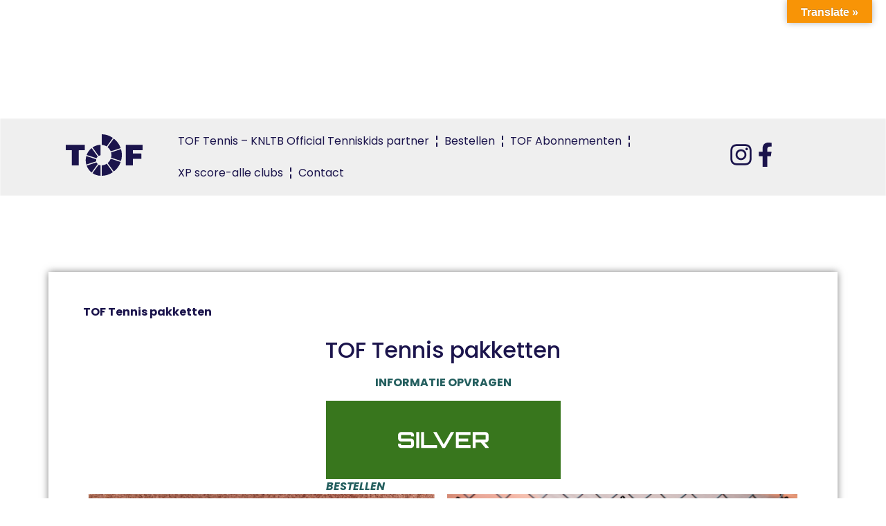

--- FILE ---
content_type: text/html; charset=UTF-8
request_url: https://toftennis.nl/tof-tennis-pakketten/
body_size: 13964
content:
<!doctype html><html lang="nl-NL"><head><meta charset="UTF-8"><meta name="viewport" content="width=device-width, initial-scale=1"><link rel="profile" href="https://gmpg.org/xfn/11"><meta name='robots' content='index, follow, max-image-preview:large, max-snippet:-1, max-video-preview:-1' /> <script defer id="cookieyes" type="text/javascript" src="https://cdn-cookieyes.com/client_data/ab06b5c0592a0581a81d6657/script.js"></script> <link media="all" href="https://toftennis.nl/wp-content/cache/autoptimize/css/autoptimize_260a8ebd6e8c49bab5de61219a1e37b1.css" rel="stylesheet"><title>TOF Tennis pakketten in vier varianten, Silver, Gold, Kristal en Diamond &#187; Toftennis</title><meta name="description" content="TOF Tennis pakketten zijn er in vier varianten. Silver, Gold, Kristal en Diamond variërend van spelerskaarten en borden met magneet panelen" /><link rel="canonical" href="https://toftennis.nl/tof-tennis-pakketten/" /><meta property="og:locale" content="nl_NL" /><meta property="og:type" content="article" /><meta property="og:title" content="TOF Tennis pakketten in vier varianten, Silver, Gold, Kristal en Diamond &#187; Toftennis" /><meta property="og:description" content="TOF Tennis pakketten zijn er in vier varianten. Silver, Gold, Kristal en Diamond variërend van spelerskaarten en borden met magneet panelen" /><meta property="og:url" content="https://toftennis.nl/tof-tennis-pakketten/" /><meta property="og:site_name" content="Toftennis" /><meta property="article:publisher" content="https://www.facebook.com/toftennis/" /><meta property="article:modified_time" content="2022-02-03T07:08:49+00:00" /><meta property="og:image" content="https://toftennis.nl/wp-content/uploads/2019/11/SILVER-IN-GROEN-BLOK.png" /><meta name="twitter:card" content="summary_large_image" /><meta name="twitter:label1" content="Geschatte leestijd" /><meta name="twitter:data1" content="4 minuten" /> <script type="application/ld+json" class="yoast-schema-graph">{"@context":"https://schema.org","@graph":[{"@type":"WebPage","@id":"https://toftennis.nl/tof-tennis-pakketten/","url":"https://toftennis.nl/tof-tennis-pakketten/","name":"TOF Tennis pakketten in vier varianten, Silver, Gold, Kristal en Diamond &#187; Toftennis","isPartOf":{"@id":"https://toftennis.nl/#website"},"primaryImageOfPage":{"@id":"https://toftennis.nl/tof-tennis-pakketten/#primaryimage"},"image":{"@id":"https://toftennis.nl/tof-tennis-pakketten/#primaryimage"},"thumbnailUrl":"https://toftennis.nl/wp-content/uploads/2019/11/SILVER-IN-GROEN-BLOK.png","datePublished":"2019-10-22T20:04:27+00:00","dateModified":"2022-02-03T07:08:49+00:00","description":"TOF Tennis pakketten zijn er in vier varianten. Silver, Gold, Kristal en Diamond variërend van spelerskaarten en borden met magneet panelen","breadcrumb":{"@id":"https://toftennis.nl/tof-tennis-pakketten/#breadcrumb"},"inLanguage":"nl-NL","potentialAction":[{"@type":"ReadAction","target":["https://toftennis.nl/tof-tennis-pakketten/"]}]},{"@type":"ImageObject","inLanguage":"nl-NL","@id":"https://toftennis.nl/tof-tennis-pakketten/#primaryimage","url":"https://toftennis.nl/wp-content/uploads/2019/11/SILVER-IN-GROEN-BLOK.png","contentUrl":"https://toftennis.nl/wp-content/uploads/2019/11/SILVER-IN-GROEN-BLOK.png","width":339,"height":113},{"@type":"BreadcrumbList","@id":"https://toftennis.nl/tof-tennis-pakketten/#breadcrumb","itemListElement":[{"@type":"ListItem","position":1,"name":"Home","item":"https://toftennis.nl/"},{"@type":"ListItem","position":2,"name":"TOF Tennis pakketten"}]},{"@type":"WebSite","@id":"https://toftennis.nl/#website","url":"https://toftennis.nl/","name":"TOFTennis.nl","description":"Official KNLTB Tenniskids partner","publisher":{"@id":"https://toftennis.nl/#organization"},"potentialAction":[{"@type":"SearchAction","target":{"@type":"EntryPoint","urlTemplate":"https://toftennis.nl/?s={search_term_string}"},"query-input":{"@type":"PropertyValueSpecification","valueRequired":true,"valueName":"search_term_string"}}],"inLanguage":"nl-NL"},{"@type":"Organization","@id":"https://toftennis.nl/#organization","name":"TOFTennis","url":"https://toftennis.nl/","logo":{"@type":"ImageObject","inLanguage":"nl-NL","@id":"https://toftennis.nl/#/schema/logo/image/","url":"https://toftennis.nl/wp-content/uploads/2019/04/TOF-Tennis-Logo-RGB-Groen-Diap.png","contentUrl":"https://toftennis.nl/wp-content/uploads/2019/04/TOF-Tennis-Logo-RGB-Groen-Diap.png","width":1950,"height":1949,"caption":"TOFTennis"},"image":{"@id":"https://toftennis.nl/#/schema/logo/image/"},"sameAs":["https://www.facebook.com/toftennis/","https://www.instagram.com/toftennis/?hl=nl","https://www.linkedin.com/in/tof-tennis-8117b81a7/"]}]}</script> <link rel='dns-prefetch' href='//translate.google.com' /><link rel="alternate" type="application/rss+xml" title="Toftennis &raquo; feed" href="https://toftennis.nl/feed/" /><link rel="alternate" type="application/rss+xml" title="Toftennis &raquo; reacties feed" href="https://toftennis.nl/comments/feed/" /><link rel='stylesheet' id='elementor-frontend-css' href='https://toftennis.nl/wp-content/uploads/elementor/css/custom-frontend.min.css?ver=1769029614' media='all' /><link rel='stylesheet' id='widget-nav-menu-css' href='https://toftennis.nl/wp-content/uploads/elementor/css/custom-pro-widget-nav-menu.min.css?ver=1769029614' media='all' /><link rel='stylesheet' id='e-apple-webkit-css' href='https://toftennis.nl/wp-content/uploads/elementor/css/custom-apple-webkit.min.css?ver=1769029614' media='all' /><link rel='stylesheet' id='elementor-post-1827-css' href='https://toftennis.nl/wp-content/cache/autoptimize/css/autoptimize_single_9c75093281a5c413dc63c976009c55c5.css?ver=1769029615' media='all' /><link rel='stylesheet' id='elementor-post-2678-css' href='https://toftennis.nl/wp-content/cache/autoptimize/css/autoptimize_single_951fa467335c803defa60603f04293ff.css?ver=1769029615' media='all' /><link rel='stylesheet' id='elementor-post-2680-css' href='https://toftennis.nl/wp-content/cache/autoptimize/css/autoptimize_single_94504f0968d207f22e75059c36323d6e.css?ver=1769029615' media='all' /><link rel='stylesheet' id='elementor-post-3028-css' href='https://toftennis.nl/wp-content/cache/autoptimize/css/autoptimize_single_8cf779dcb16a065d774312c8475c5afc.css?ver=1769029615' media='all' /><link rel='stylesheet' id='elementor-gf-local-poppins-css' href='https://toftennis.nl/wp-content/cache/autoptimize/css/autoptimize_single_7cb958707280143dc710abd5bff240be.css?ver=1742266566' media='all' /> <script src="https://toftennis.nl/wp-includes/js/jquery/jquery.min.js?ver=3.7.1" id="jquery-core-js"></script> <script defer src="https://toftennis.nl/wp-includes/js/jquery/jquery-migrate.min.js?ver=3.4.1" id="jquery-migrate-js"></script> <script defer src="https://toftennis.nl/wp-content/cache/autoptimize/js/autoptimize_single_f7dedec307ec0d558f645ae37570f414.js?ver=3.7.7" id="wp-customer-reviews-3-frontend-js"></script> <link rel="https://api.w.org/" href="https://toftennis.nl/wp-json/" /><link rel="alternate" title="JSON" type="application/json" href="https://toftennis.nl/wp-json/wp/v2/pages/453" /><link rel="EditURI" type="application/rsd+xml" title="RSD" href="https://toftennis.nl/xmlrpc.php?rsd" /><meta name="generator" content="WordPress 6.7.3" /><link rel='shortlink' href='https://toftennis.nl/?p=453' /><link rel="alternate" title="oEmbed (JSON)" type="application/json+oembed" href="https://toftennis.nl/wp-json/oembed/1.0/embed?url=https%3A%2F%2Ftoftennis.nl%2Ftof-tennis-pakketten%2F" /><link rel="alternate" title="oEmbed (XML)" type="text/xml+oembed" href="https://toftennis.nl/wp-json/oembed/1.0/embed?url=https%3A%2F%2Ftoftennis.nl%2Ftof-tennis-pakketten%2F&#038;format=xml" /><meta name="generator" content="Elementor 3.34.2; features: e_font_icon_svg, additional_custom_breakpoints; settings: css_print_method-external, google_font-enabled, font_display-auto"><link rel="icon" href="https://toftennis.nl/wp-content/uploads/2024/05/cropped-Web-image-32x32.png" sizes="32x32" /><link rel="icon" href="https://toftennis.nl/wp-content/uploads/2024/05/cropped-Web-image-192x192.png" sizes="192x192" /><link rel="apple-touch-icon" href="https://toftennis.nl/wp-content/uploads/2024/05/cropped-Web-image-180x180.png" /><meta name="msapplication-TileImage" content="https://toftennis.nl/wp-content/uploads/2024/05/cropped-Web-image-270x270.png" /></head><body class="page-template page-template-template-fullwidth page-template-template-fullwidth-php page page-id-453 wp-embed-responsive hello-elementor-default elementor-default elementor-kit-1827 elementor-page-3028"> <a class="skip-link screen-reader-text" href="#content">Ga naar de inhoud</a><header data-elementor-type="header" data-elementor-id="2678" class="elementor elementor-2678 elementor-location-header" data-elementor-post-type="elementor_library"><div class="elementor-element elementor-element-6dc5b06 e-flex e-con-boxed e-con e-parent" data-id="6dc5b06" data-element_type="container" data-settings="{&quot;background_background&quot;:&quot;slideshow&quot;,&quot;background_slideshow_gallery&quot;:[{&quot;id&quot;:2807,&quot;url&quot;:&quot;https:\/\/toftennis.nl\/wp-content\/uploads\/2024\/04\/TOFheaderblue-1.png&quot;},{&quot;id&quot;:2808,&quot;url&quot;:&quot;https:\/\/toftennis.nl\/wp-content\/uploads\/2024\/04\/TOFheadergreen-1.png&quot;},{&quot;id&quot;:2809,&quot;url&quot;:&quot;https:\/\/toftennis.nl\/wp-content\/uploads\/2024\/04\/TOFheaderorange-1.png&quot;},{&quot;id&quot;:2810,&quot;url&quot;:&quot;https:\/\/toftennis.nl\/wp-content\/uploads\/2024\/04\/TOFheaderred-1.png&quot;},{&quot;id&quot;:2811,&quot;url&quot;:&quot;https:\/\/toftennis.nl\/wp-content\/uploads\/2024\/04\/TOFheaderteal-1.png&quot;},{&quot;id&quot;:2812,&quot;url&quot;:&quot;https:\/\/toftennis.nl\/wp-content\/uploads\/2024\/04\/TOFheaderyellow-1.png&quot;}],&quot;background_slideshow_slide_duration&quot;:100000,&quot;background_slideshow_lazyload&quot;:&quot;yes&quot;,&quot;background_motion_fx_translateY_effect&quot;:&quot;yes&quot;,&quot;background_motion_fx_scale_effect&quot;:&quot;yes&quot;,&quot;background_motion_fx_translateY_speed&quot;:{&quot;unit&quot;:&quot;px&quot;,&quot;size&quot;:10,&quot;sizes&quot;:[]},&quot;background_motion_fx_blur_effect&quot;:&quot;yes&quot;,&quot;background_motion_fx_blur_level&quot;:{&quot;unit&quot;:&quot;px&quot;,&quot;size&quot;:15,&quot;sizes&quot;:[]},&quot;background_motion_fx_range&quot;:&quot;viewport&quot;,&quot;background_slideshow_loop&quot;:&quot;yes&quot;,&quot;background_slideshow_slide_transition&quot;:&quot;fade&quot;,&quot;background_slideshow_transition_duration&quot;:500,&quot;background_motion_fx_translateY_affectedRange&quot;:{&quot;unit&quot;:&quot;%&quot;,&quot;size&quot;:&quot;&quot;,&quot;sizes&quot;:{&quot;start&quot;:0,&quot;end&quot;:100}},&quot;background_motion_fx_blur_direction&quot;:&quot;out-in&quot;,&quot;background_motion_fx_blur_range&quot;:{&quot;unit&quot;:&quot;%&quot;,&quot;size&quot;:&quot;&quot;,&quot;sizes&quot;:{&quot;start&quot;:20,&quot;end&quot;:80}},&quot;background_motion_fx_scale_direction&quot;:&quot;out-in&quot;,&quot;background_motion_fx_scale_speed&quot;:{&quot;unit&quot;:&quot;px&quot;,&quot;size&quot;:4,&quot;sizes&quot;:[]},&quot;background_motion_fx_scale_range&quot;:{&quot;unit&quot;:&quot;%&quot;,&quot;size&quot;:&quot;&quot;,&quot;sizes&quot;:{&quot;start&quot;:20,&quot;end&quot;:80}},&quot;background_motion_fx_devices&quot;:[&quot;widescreen&quot;,&quot;desktop&quot;,&quot;laptop&quot;,&quot;tablet_extra&quot;,&quot;tablet&quot;,&quot;mobile_extra&quot;,&quot;mobile&quot;]}"><div class="e-con-inner"><div class="elementor-element elementor-element-80025c5 elementor-widget elementor-widget-spacer" data-id="80025c5" data-element_type="widget" data-widget_type="spacer.default"><div class="elementor-widget-container"><div class="elementor-spacer"><div class="elementor-spacer-inner"></div></div></div></div></div></div><header class="elementor-element elementor-element-cc552a9 head e-flex e-con-boxed e-con e-child" data-id="cc552a9" data-element_type="container" data-settings="{&quot;background_background&quot;:&quot;classic&quot;,&quot;background_motion_fx_motion_fx_scrolling&quot;:&quot;yes&quot;,&quot;background_motion_fx_opacity_direction&quot;:&quot;in-out&quot;,&quot;background_motion_fx_opacity_level&quot;:{&quot;unit&quot;:&quot;px&quot;,&quot;size&quot;:1,&quot;sizes&quot;:[]},&quot;background_motion_fx_opacity_range&quot;:{&quot;unit&quot;:&quot;%&quot;,&quot;size&quot;:&quot;&quot;,&quot;sizes&quot;:{&quot;start&quot;:0,&quot;end&quot;:100}},&quot;sticky&quot;:&quot;top&quot;,&quot;background_motion_fx_blur_effect&quot;:&quot;yes&quot;,&quot;background_motion_fx_blur_level&quot;:{&quot;unit&quot;:&quot;px&quot;,&quot;size&quot;:3,&quot;sizes&quot;:[]},&quot;background_motion_fx_blur_range&quot;:{&quot;unit&quot;:&quot;%&quot;,&quot;size&quot;:&quot;&quot;,&quot;sizes&quot;:{&quot;start&quot;:0,&quot;end&quot;:100}},&quot;background_motion_fx_opacity_effect&quot;:&quot;yes&quot;,&quot;background_motion_fx_blur_direction&quot;:&quot;out-in&quot;,&quot;background_motion_fx_devices&quot;:[&quot;widescreen&quot;,&quot;desktop&quot;,&quot;laptop&quot;,&quot;tablet_extra&quot;,&quot;tablet&quot;,&quot;mobile_extra&quot;,&quot;mobile&quot;],&quot;sticky_on&quot;:[&quot;widescreen&quot;,&quot;desktop&quot;,&quot;laptop&quot;,&quot;tablet_extra&quot;,&quot;tablet&quot;,&quot;mobile_extra&quot;,&quot;mobile&quot;],&quot;sticky_offset&quot;:0,&quot;sticky_effects_offset&quot;:0,&quot;sticky_anchor_link_offset&quot;:0}"><div class="e-con-inner"><div class="elementor-element elementor-element-c9c9ed3 e-con-full elementor-hidden-mobile e-flex e-con e-child" data-id="c9c9ed3" data-element_type="container"><div class="elementor-element elementor-element-45f1f08 elementor-hidden-mobile elementor-view-default elementor-widget elementor-widget-icon" data-id="45f1f08" data-element_type="widget" data-widget_type="icon.default"><div class="elementor-widget-container"><div class="elementor-icon-wrapper"> <a class="elementor-icon elementor-animation-grow" href="https://toftennis.nl"> <svg xmlns="http://www.w3.org/2000/svg" id="Layer_2" data-name="Layer 2" viewBox="0 0 682.27 368.58"><defs></defs><g id="Layer_2-2" data-name="Layer 2"><path class="cls-1" d="m682.22,140.56h-86.35v30.6h72.31c2.37,0,3.56,1.15,3.57,3.44,0,13.52-.07,27.04.06,40.56.02,2.56-.78,3.16-3.23,3.15-23.16-.09-46.31-.05-69.47-.05h-3.45v3.17c0,17.39-.04,34.79.05,52.18.01,2.36-.61,3.08-3.02,3.06-18.71-.09-37.41-.1-56.12,0-2.43.01-3-.74-3-3.08.06-59.02.06-118.05,0-177.07,0-2.34.57-3.08,3-3.08,47.55.07,95.1.07,142.65,0,2.36,0,3.06.59,3.05,3-.11,13.77-.05,27.53-.05,41.3v2.81h0Z"></path><path class="cls-1" d="m53.46,276.63v-134.63H.24c-.07-1.12-.17-1.9-.17-2.68C.07,124.98.12,110.64,0,96.3c-.02-2.39.8-2.83,2.96-2.83,54.29.05,108.58.05,162.88,0,2.34,0,3.11.61,3.09,3.03-.11,14.09-.11,28.18,0,42.28.02,2.51-.67,3.23-3.17,3.22-15.74-.1-31.47,0-47.21-.11-2.53-.02-3.14.72-3.14,3.2.08,42.61.06,85.21.06,127.82,0,2.49-1.26,3.73-3.78,3.73h-58.23Z"></path><path class="cls-1" d="m418.39,32.48c-18.39,25.37-36.59,50.49-54.89,75.74-3.25-1.75-6.3-3.52-9.45-5.07-10.36-5.11-21.37-7.92-32.85-8.9-1.55-.13-1.99-.71-1.97-2.1.04-2.06,0-4.12,0-6.18V3.15c0-3.16.1-3.25,3.15-3.12,24.06,1.09,47.26,5.96,68.96,16.65,8.54,4.2,16.6,9.37,24.87,14.13.7.4,1.29.98,2.18,1.66h0Z"></path><path class="cls-1" d="m399.02,151.6c-6.06-14.94-15.27-27.37-27.75-37.59,18.36-25.33,36.6-50.5,55.02-75.91,29.14,22.05,49.41,50.08,61.33,84.63-29.61,9.65-58.99,19.22-88.6,28.87Z"></path><path class="cls-1" d="m490.6,131.98c10.68,35.03,10.65,69.68.01,104.59-5.87-1.89-11.49-3.7-17.1-5.52-22.8-7.41-45.59-14.86-68.4-22.22-2.01-.65-2.63-1.34-2.11-3.62,3.36-14.69,3-29.36-.91-44.39,29.41-9.58,58.79-19.16,88.5-28.84h0Z"></path><path class="cls-1" d="m364.11,261.2c18.12,25,36.12,49.84,54.27,74.88-.77.6-1.36,1.13-2.02,1.57-21.37,14.55-44.71,24.33-70.27,28.41-7.94,1.27-16.02,1.55-24.02,2.47-2.53.29-2.88-.76-2.87-2.86.06-10.55.03-21.1.03-31.64v-58.1c16.29-1.09,31.15-5.85,44.88-14.73h0Z"></path><path class="cls-1" d="m487.56,245.98c-11.86,34.38-32.1,62.37-61.28,84.48-18.13-25.02-36.17-49.9-54.27-74.88,2.22-2.1,4.33-4.04,6.38-6.05,8.83-8.64,15.51-18.75,20.15-30.18.73-1.8,1.47-2.12,3.25-1.53,27.77,9.1,55.56,18.14,83.34,27.19.76.25,1.48.58,2.42.95v.02Z"></path><path class="cls-1" d="m182.44,268.82c-7.42-25.29-7.45-50.26,0-75.6,2.94.92,5.73,1.77,8.51,2.68,25.67,8.37,51.34,16.76,77.02,25.11,1.59.52,2.21.95,2.05,3.02-.38,4.72-.27,9.5.02,14.24.09,1.58-.13,2.2-1.56,2.66-16.4,5.3-32.78,10.64-49.17,15.97-11.4,3.71-22.79,7.42-34.19,11.12-.77.25-1.54.47-2.67.81h0Z"></path><path class="cls-1" d="m283.81,197.13c-3.77,5.17-7.33,10.05-11.1,15.22-28.75-9.36-57.89-18.86-87.27-28.43,8.82-24.87,23.45-45.12,44.4-61.26,18.17,25.07,36.21,49.96,53.97,74.47h0Z"></path><path class="cls-1" d="m283.75,264.99c-17.69,24.42-35.71,49.27-53.9,74.37-20.95-16.05-35.56-36.34-44.38-61.15,1.69-.6,3.2-1.17,4.75-1.67,26.94-8.77,53.88-17.52,80.8-26.34,1.79-.59,2.45-.18,3.44,1.38,2.86,4.49,6.04,8.77,9.3,13.42h-.01Z"></path><path class="cls-1" d="m237.74,116.48c5.81-3.28,11.47-6.79,17.4-9.74,15.25-7.61,31.44-11.86,48.48-12.84,5.77-.33,5.77-.41,5.77,5.43,0,28.01-.02,56.03.04,84.04,0,2.2-.53,2.93-2.84,3.46-4.36,1-8.58,2.67-12.79,4.27-1.29.49-2,.57-2.87-.63-17.55-24.29-35.14-48.56-52.71-72.83-.09-.13-.13-.3-.48-1.16Z"></path><path class="cls-1" d="m291.5,270.82c5.95,1.68,11.38,3.18,16.77,4.77.46.13.85.82,1.06,1.34.18.42.05.97.05,1.47v90.04c-26.3-.65-49.98-8.46-71.71-23.34,18.14-25.04,36.15-49.89,53.83-74.29h0Z"></path></g></svg> </a></div></div></div></div><div class="elementor-element elementor-element-d958e05 e-con-full e-flex e-con e-child" data-id="d958e05" data-element_type="container"><div class="elementor-element elementor-element-5806d82 elementor-widget__width-inherit elementor-widget-tablet__width-initial elementor-nav-menu--dropdown-tablet_extra elementor-nav-menu--stretch elementor-nav-menu__text-align-center elementor-widget-mobile__width-inherit elementor-nav-menu--toggle elementor-nav-menu--burger elementor-widget elementor-widget-nav-menu" data-id="5806d82" data-element_type="widget" data-settings="{&quot;full_width&quot;:&quot;stretch&quot;,&quot;layout&quot;:&quot;horizontal&quot;,&quot;submenu_icon&quot;:{&quot;value&quot;:&quot;&lt;svg aria-hidden=\&quot;true\&quot; class=\&quot;e-font-icon-svg e-fas-caret-down\&quot; viewBox=\&quot;0 0 320 512\&quot; xmlns=\&quot;http:\/\/www.w3.org\/2000\/svg\&quot;&gt;&lt;path d=\&quot;M31.3 192h257.3c17.8 0 26.7 21.5 14.1 34.1L174.1 354.8c-7.8 7.8-20.5 7.8-28.3 0L17.2 226.1C4.6 213.5 13.5 192 31.3 192z\&quot;&gt;&lt;\/path&gt;&lt;\/svg&gt;&quot;,&quot;library&quot;:&quot;fa-solid&quot;},&quot;toggle&quot;:&quot;burger&quot;}" data-widget_type="nav-menu.default"><div class="elementor-widget-container"><nav aria-label="Menu" class="elementor-nav-menu--main elementor-nav-menu__container elementor-nav-menu--layout-horizontal e--pointer-underline e--animation-fade"><ul id="menu-1-5806d82" class="elementor-nav-menu"><li class="menu-item menu-item-type-post_type menu-item-object-page menu-item-home menu-item-2598"><a href="https://toftennis.nl/" class="elementor-item">TOF Tennis – KNLTB Official Tenniskids partner</a></li><li class="menu-item menu-item-type-post_type menu-item-object-page menu-item-1879"><a href="https://toftennis.nl/bestellen/" class="elementor-item">Bestellen</a></li><li class="menu-item menu-item-type-post_type menu-item-object-page menu-item-2482"><a href="https://toftennis.nl/tof-tennis-abonnementen/" class="elementor-item">TOF Abonnementen</a></li><li class="menu-item menu-item-type-post_type menu-item-object-page menu-item-2618"><a href="https://toftennis.nl/xp-score-alle-clubs/" class="elementor-item">XP score-alle clubs</a></li><li class="menu-item menu-item-type-post_type menu-item-object-page menu-item-233"><a href="https://toftennis.nl/contact/" class="elementor-item">Contact</a></li></ul></nav><div class="elementor-menu-toggle" role="button" tabindex="0" aria-label="Menu toggle" aria-expanded="false"> <svg aria-hidden="true" role="presentation" class="elementor-menu-toggle__icon--open e-font-icon-svg e-eicon-menu-bar" viewBox="0 0 1000 1000" xmlns="http://www.w3.org/2000/svg"><path d="M104 333H896C929 333 958 304 958 271S929 208 896 208H104C71 208 42 237 42 271S71 333 104 333ZM104 583H896C929 583 958 554 958 521S929 458 896 458H104C71 458 42 487 42 521S71 583 104 583ZM104 833H896C929 833 958 804 958 771S929 708 896 708H104C71 708 42 737 42 771S71 833 104 833Z"></path></svg><svg aria-hidden="true" role="presentation" class="elementor-menu-toggle__icon--close e-font-icon-svg e-eicon-close" viewBox="0 0 1000 1000" xmlns="http://www.w3.org/2000/svg"><path d="M742 167L500 408 258 167C246 154 233 150 217 150 196 150 179 158 167 167 154 179 150 196 150 212 150 229 154 242 171 254L408 500 167 742C138 771 138 800 167 829 196 858 225 858 254 829L496 587 738 829C750 842 767 846 783 846 800 846 817 842 829 829 842 817 846 804 846 783 846 767 842 750 829 737L588 500 833 258C863 229 863 200 833 171 804 137 775 137 742 167Z"></path></svg></div><nav class="elementor-nav-menu--dropdown elementor-nav-menu__container" aria-hidden="true"><ul id="menu-2-5806d82" class="elementor-nav-menu"><li class="menu-item menu-item-type-post_type menu-item-object-page menu-item-home menu-item-2598"><a href="https://toftennis.nl/" class="elementor-item" tabindex="-1">TOF Tennis – KNLTB Official Tenniskids partner</a></li><li class="menu-item menu-item-type-post_type menu-item-object-page menu-item-1879"><a href="https://toftennis.nl/bestellen/" class="elementor-item" tabindex="-1">Bestellen</a></li><li class="menu-item menu-item-type-post_type menu-item-object-page menu-item-2482"><a href="https://toftennis.nl/tof-tennis-abonnementen/" class="elementor-item" tabindex="-1">TOF Abonnementen</a></li><li class="menu-item menu-item-type-post_type menu-item-object-page menu-item-2618"><a href="https://toftennis.nl/xp-score-alle-clubs/" class="elementor-item" tabindex="-1">XP score-alle clubs</a></li><li class="menu-item menu-item-type-post_type menu-item-object-page menu-item-233"><a href="https://toftennis.nl/contact/" class="elementor-item" tabindex="-1">Contact</a></li></ul></nav></div></div></div><div class="elementor-element elementor-element-e46ba4d e-con-full elementor-hidden-mobile e-flex e-con e-child" data-id="e46ba4d" data-element_type="container"><div class="elementor-element elementor-element-68c8139 elementor-view-default elementor-widget elementor-widget-icon" data-id="68c8139" data-element_type="widget" data-widget_type="icon.default"><div class="elementor-widget-container"><div class="elementor-icon-wrapper"> <a class="elementor-icon elementor-animation-float" href="https://www.instagram.com/toftennis/"> <svg aria-hidden="true" class="e-font-icon-svg e-fab-instagram" viewBox="0 0 448 512" xmlns="http://www.w3.org/2000/svg"><path d="M224.1 141c-63.6 0-114.9 51.3-114.9 114.9s51.3 114.9 114.9 114.9S339 319.5 339 255.9 287.7 141 224.1 141zm0 189.6c-41.1 0-74.7-33.5-74.7-74.7s33.5-74.7 74.7-74.7 74.7 33.5 74.7 74.7-33.6 74.7-74.7 74.7zm146.4-194.3c0 14.9-12 26.8-26.8 26.8-14.9 0-26.8-12-26.8-26.8s12-26.8 26.8-26.8 26.8 12 26.8 26.8zm76.1 27.2c-1.7-35.9-9.9-67.7-36.2-93.9-26.2-26.2-58-34.4-93.9-36.2-37-2.1-147.9-2.1-184.9 0-35.8 1.7-67.6 9.9-93.9 36.1s-34.4 58-36.2 93.9c-2.1 37-2.1 147.9 0 184.9 1.7 35.9 9.9 67.7 36.2 93.9s58 34.4 93.9 36.2c37 2.1 147.9 2.1 184.9 0 35.9-1.7 67.7-9.9 93.9-36.2 26.2-26.2 34.4-58 36.2-93.9 2.1-37 2.1-147.8 0-184.8zM398.8 388c-7.8 19.6-22.9 34.7-42.6 42.6-29.5 11.7-99.5 9-132.1 9s-102.7 2.6-132.1-9c-19.6-7.8-34.7-22.9-42.6-42.6-11.7-29.5-9-99.5-9-132.1s-2.6-102.7 9-132.1c7.8-19.6 22.9-34.7 42.6-42.6 29.5-11.7 99.5-9 132.1-9s102.7-2.6 132.1 9c19.6 7.8 34.7 22.9 42.6 42.6 11.7 29.5 9 99.5 9 132.1s2.7 102.7-9 132.1z"></path></svg> </a></div></div></div><div class="elementor-element elementor-element-27aad95 elementor-view-default elementor-widget elementor-widget-icon" data-id="27aad95" data-element_type="widget" data-widget_type="icon.default"><div class="elementor-widget-container"><div class="elementor-icon-wrapper"> <a class="elementor-icon elementor-animation-float" href="https://www.facebook.com/toftennis/"> <svg aria-hidden="true" class="e-font-icon-svg e-fab-facebook-f" viewBox="0 0 320 512" xmlns="http://www.w3.org/2000/svg"><path d="M279.14 288l14.22-92.66h-88.91v-60.13c0-25.35 12.42-50.06 52.24-50.06h40.42V6.26S260.43 0 225.36 0c-73.22 0-121.08 44.38-121.08 124.72v70.62H22.89V288h81.39v224h100.17V288z"></path></svg> </a></div></div></div></div></div></header></header><div data-elementor-type="single-post" data-elementor-id="3028" class="elementor elementor-3028 elementor-location-single post-453 page type-page status-publish hentry" data-elementor-post-type="elementor_library"><div class="elementor-element elementor-element-1790660 e-flex e-con-boxed e-con e-parent" data-id="1790660" data-element_type="container"><div class="e-con-inner"><div class="elementor-element elementor-element-08f42fb e-flex e-con-boxed e-con e-child" data-id="08f42fb" data-element_type="container"><div class="e-con-inner"><div class="elementor-element elementor-element-614888d elementor-widget elementor-widget-theme-post-title elementor-page-title elementor-widget-heading" data-id="614888d" data-element_type="widget" data-widget_type="theme-post-title.default"><div class="elementor-widget-container"><h1 class="elementor-heading-title elementor-size-default">TOF Tennis pakketten</h1></div></div><div class="elementor-element elementor-element-19beb1e elementor-widget elementor-widget-theme-post-content" data-id="19beb1e" data-element_type="widget" data-widget_type="theme-post-content.default"><div class="elementor-widget-container"><h2 class="has-text-align-center wp-block-heading" id="tof-tennis-pakketten">TOF Tennis pakketten</h2><p class="has-text-align-center"><a href="https://toftennis.nl/contact-formulier/">INFORMATIE OPVRAGEN</a></p><div class="wp-block-image"><figure class="aligncenter size-large"><a href="https://toftennis.nl/bestelformulier/"><img decoding="async" width="339" height="113" src="https://toftennis.nl/wp-content/uploads/2019/11/SILVER-IN-GROEN-BLOK.png" alt="" class="wp-image-671" srcset="https://toftennis.nl/wp-content/uploads/2019/11/SILVER-IN-GROEN-BLOK.png 339w, https://toftennis.nl/wp-content/uploads/2019/11/SILVER-IN-GROEN-BLOK-300x100.png 300w" sizes="(max-width: 339px) 100vw, 339px" /></a><figcaption><a href="https://toftennis.nl/bestelformulier/">BESTELLEN</a></figcaption></figure></div><div class="wp-block-image"><figure class="aligncenter size-large"><img fetchpriority="high" fetchpriority="high" decoding="async" width="1024" height="375" src="https://toftennis.nl/wp-content/uploads/2021/05/Kaarten-en-clubdoek-1-1024x375.png" alt="" class="wp-image-1913" srcset="https://toftennis.nl/wp-content/uploads/2021/05/Kaarten-en-clubdoek-1-1024x375.png 1024w, https://toftennis.nl/wp-content/uploads/2021/05/Kaarten-en-clubdoek-1-300x110.png 300w, https://toftennis.nl/wp-content/uploads/2021/05/Kaarten-en-clubdoek-1-768x282.png 768w, https://toftennis.nl/wp-content/uploads/2021/05/Kaarten-en-clubdoek-1-600x220.png 600w, https://toftennis.nl/wp-content/uploads/2021/05/Kaarten-en-clubdoek-1-945x346.png 945w, https://toftennis.nl/wp-content/uploads/2021/05/Kaarten-en-clubdoek-1.png 1113w" sizes="(max-width: 1024px) 100vw, 1024px" /></figure></div><p class="has-text-align-center">Spelerskaarten met een gratis TOF Tennis zeildoek voor op de vereniging.</p><p class="has-text-align-center"><strong>€ 8,25</strong> per spelerskaart</p><hr class="wp-block-separator"/><div class="wp-block-image"><figure class="aligncenter size-large"><a href="https://toftennis.nl/bestelformulier/"><img decoding="async" width="339" height="113" src="https://toftennis.nl/wp-content/uploads/2019/11/GOLD-IN-GROEN-BLOK.png" alt="" class="wp-image-674" srcset="https://toftennis.nl/wp-content/uploads/2019/11/GOLD-IN-GROEN-BLOK.png 339w, https://toftennis.nl/wp-content/uploads/2019/11/GOLD-IN-GROEN-BLOK-300x100.png 300w" sizes="(max-width: 339px) 100vw, 339px" /></a><figcaption><a href="https://toftennis.nl/bestelformulier/">BESTELLEN</a></figcaption></figure></div><div class="wp-block-image"><figure class="aligncenter size-large is-resized"><img loading="lazy" loading="lazy" decoding="async" src="https://toftennis.nl/wp-content/uploads/2021/05/afb.-voorzijde_achterzijde-frame-S.png" alt="" class="wp-image-1901" width="678" height="387" srcset="https://toftennis.nl/wp-content/uploads/2021/05/afb.-voorzijde_achterzijde-frame-S.png 678w, https://toftennis.nl/wp-content/uploads/2021/05/afb.-voorzijde_achterzijde-frame-S-300x171.png 300w, https://toftennis.nl/wp-content/uploads/2021/05/afb.-voorzijde_achterzijde-frame-S-600x342.png 600w" sizes="(max-width: 678px) 100vw, 678px" /></figure></div><p class="has-text-align-center">Spelerskaarten + gratis TOF Tenniszeildoek voor op de vereniging + één frame met op één kant de swirls en op de andere kant de wedstrijd formats Piramide tennis en Davisclup tennis. Met op beide kanten magneet buttons voor de spelers.</p><p class="has-text-align-center"><strong>€ 535,00 </strong>plus<strong> <strong>€ 8,25</strong> </strong>per spelerskaart en <strong>€ 12,50</strong> per 10 magneet buttons.</p><hr class="wp-block-separator"/><div class="wp-block-image"><figure class="aligncenter size-large"><img loading="lazy" loading="lazy" decoding="async" width="339" height="113" src="https://toftennis.nl/wp-content/uploads/2020/12/KRITAL-IN-GROEN-BLOK.png" alt="" class="wp-image-1580" srcset="https://toftennis.nl/wp-content/uploads/2020/12/KRITAL-IN-GROEN-BLOK.png 339w, https://toftennis.nl/wp-content/uploads/2020/12/KRITAL-IN-GROEN-BLOK-300x100.png 300w" sizes="(max-width: 339px) 100vw, 339px" /><figcaption><a href="https://toftennis.nl/bestelformulier/">BESTELLEN</a></figcaption></figure></div><figure class="wp-block-image size-large"><img loading="lazy" loading="lazy" decoding="async" width="1024" height="754" src="https://toftennis.nl/wp-content/uploads/2020/11/FRAME-zonder-koppeling-CLUBS-TOT-80-SP-VOORZIJDE-NOV20-1024x754.jpg" alt="" class="wp-image-1522" srcset="https://toftennis.nl/wp-content/uploads/2020/11/FRAME-zonder-koppeling-CLUBS-TOT-80-SP-VOORZIJDE-NOV20-1024x754.jpg 1024w, https://toftennis.nl/wp-content/uploads/2020/11/FRAME-zonder-koppeling-CLUBS-TOT-80-SP-VOORZIJDE-NOV20-300x221.jpg 300w, https://toftennis.nl/wp-content/uploads/2020/11/FRAME-zonder-koppeling-CLUBS-TOT-80-SP-VOORZIJDE-NOV20-768x565.jpg 768w, https://toftennis.nl/wp-content/uploads/2020/11/FRAME-zonder-koppeling-CLUBS-TOT-80-SP-VOORZIJDE-NOV20-1536x1131.jpg 1536w, https://toftennis.nl/wp-content/uploads/2020/11/FRAME-zonder-koppeling-CLUBS-TOT-80-SP-VOORZIJDE-NOV20-2048x1507.jpg 2048w, https://toftennis.nl/wp-content/uploads/2020/11/FRAME-zonder-koppeling-CLUBS-TOT-80-SP-VOORZIJDE-NOV20-600x442.jpg 600w, https://toftennis.nl/wp-content/uploads/2020/11/FRAME-zonder-koppeling-CLUBS-TOT-80-SP-VOORZIJDE-NOV20-945x696.jpg 945w, https://toftennis.nl/wp-content/uploads/2020/11/FRAME-zonder-koppeling-CLUBS-TOT-80-SP-VOORZIJDE-NOV20-1320x972.jpg 1320w" sizes="(max-width: 1024px) 100vw, 1024px" /></figure><p class="has-text-align-center">Vereniging tot 80 spelers. Spelerskaarten met een gratis TOF Tennis zeildoek en een driedelig buizenframe met magnetische panelen voor zowel de Tenniskids rood/oranje/groen als de spelers in <em>&#8220;geel&#8221;</em>. Op de achterkant panelen voor de Piramide tennis en Davisclup tennis. Met op beide kanten magneet buttons voor de spelers.</p><p class="has-text-align-center"><strong>€ 1.070,00</strong> plus<strong> <strong>€ 8,25</strong></strong> spelerskaart<strong> </strong>en <strong>€ 12,50</strong> per 10 magneet buttons</p><hr class="wp-block-separator"/><div class="wp-block-image"><figure class="aligncenter size-large"><a href="https://toftennis.nl/bestelformulier/"><img loading="lazy" loading="lazy" decoding="async" width="339" height="113" src="https://toftennis.nl/wp-content/uploads/2019/11/DIAMOND-IN-GROEN-BLOK.png" alt="" class="wp-image-673" srcset="https://toftennis.nl/wp-content/uploads/2019/11/DIAMOND-IN-GROEN-BLOK.png 339w, https://toftennis.nl/wp-content/uploads/2019/11/DIAMOND-IN-GROEN-BLOK-300x100.png 300w" sizes="(max-width: 339px) 100vw, 339px" /></a><figcaption><a href="https://toftennis.nl/bestelformulier/">BESTELLEN</a></figcaption></figure></div><div class="wp-block-image"><figure class="aligncenter size-large"><img loading="lazy" loading="lazy" decoding="async" width="1024" height="633" src="https://toftennis.nl/wp-content/uploads/2020/11/FRAME-CLUBS-VANAF-70-SP-VOORZIJDE-NOV20-1024x633.jpg" alt="" class="wp-image-1532" srcset="https://toftennis.nl/wp-content/uploads/2020/11/FRAME-CLUBS-VANAF-70-SP-VOORZIJDE-NOV20-1024x633.jpg 1024w, https://toftennis.nl/wp-content/uploads/2020/11/FRAME-CLUBS-VANAF-70-SP-VOORZIJDE-NOV20-300x186.jpg 300w, https://toftennis.nl/wp-content/uploads/2020/11/FRAME-CLUBS-VANAF-70-SP-VOORZIJDE-NOV20-768x475.jpg 768w, https://toftennis.nl/wp-content/uploads/2020/11/FRAME-CLUBS-VANAF-70-SP-VOORZIJDE-NOV20-1536x950.jpg 1536w, https://toftennis.nl/wp-content/uploads/2020/11/FRAME-CLUBS-VANAF-70-SP-VOORZIJDE-NOV20-2048x1266.jpg 2048w, https://toftennis.nl/wp-content/uploads/2020/11/FRAME-CLUBS-VANAF-70-SP-VOORZIJDE-NOV20-600x371.jpg 600w, https://toftennis.nl/wp-content/uploads/2020/11/FRAME-CLUBS-VANAF-70-SP-VOORZIJDE-NOV20-945x584.jpg 945w, https://toftennis.nl/wp-content/uploads/2020/11/FRAME-CLUBS-VANAF-70-SP-VOORZIJDE-NOV20-1320x816.jpg 1320w" sizes="(max-width: 1024px) 100vw, 1024px" /></figure></div><p class="has-text-align-center">Vereniging 70 spelers en meer. Spelerskaarten met een gratis TOF Tennis zeildoek en een driedelig buizenframe met magnetische panelen voor zowel de Tenniskids rood/oranje/groen als de spelers in <em>&#8220;geel&#8221;</em>. Op de achterkant panelen voor de Piramide tennis en Davisclup tennis. Met op beide kanten magneet buttons voor de spelers.</p><p class="has-text-align-center"><strong>€ 1.320,00 </strong>plus <strong><strong><strong>€ 8,25</strong> </strong></strong>per spelerskaart en <strong>€ 12,50</strong> per 10 magneet buttons.</p><hr class="wp-block-separator"/><p class="has-text-align-center"><strong><span style="color:#136fc3" class="has-inline-color">EXTRA TE BESTELLEN</span></strong></p><figure class="wp-block-image size-large"><img loading="lazy" loading="lazy" decoding="async" width="1024" height="496" src="https://toftennis.nl/wp-content/uploads/2021/05/ZEILDOEKEN-ROG-op-hek-2-1024x496.png" alt="" class="wp-image-1909" srcset="https://toftennis.nl/wp-content/uploads/2021/05/ZEILDOEKEN-ROG-op-hek-2-1024x496.png 1024w, https://toftennis.nl/wp-content/uploads/2021/05/ZEILDOEKEN-ROG-op-hek-2-300x145.png 300w, https://toftennis.nl/wp-content/uploads/2021/05/ZEILDOEKEN-ROG-op-hek-2-768x372.png 768w, https://toftennis.nl/wp-content/uploads/2021/05/ZEILDOEKEN-ROG-op-hek-2-1536x744.png 1536w, https://toftennis.nl/wp-content/uploads/2021/05/ZEILDOEKEN-ROG-op-hek-2-600x291.png 600w, https://toftennis.nl/wp-content/uploads/2021/05/ZEILDOEKEN-ROG-op-hek-2-945x458.png 945w, https://toftennis.nl/wp-content/uploads/2021/05/ZEILDOEKEN-ROG-op-hek-2-1320x639.png 1320w, https://toftennis.nl/wp-content/uploads/2021/05/ZEILDOEKEN-ROG-op-hek-2.png 1627w" sizes="(max-width: 1024px) 100vw, 1024px" /><figcaption>Zeildoeken (90x130cm) voor op de lesbaan. Per set van 3 stuks € 90,00.</figcaption></figure><p class="has-text-align-center"><strong><span style="color:#136fc3" class="has-inline-color">PERSONALISEREN</span></strong></p><p class="has-text-align-center">Je naam van de tennisorganisatie, vereniging of sponsor op de borden en/of zeildoeken? Dit is mogelijk voor € 25,00 per opdruk.</p><p class="has-text-align-center has-medium-gray-color has-text-color">*<strong><em>Ons advies is, bestel 25 % extra kaarten voor nieuwe jeugdleden en spelers die doorstromen naar een volgende kleur.</em></strong></p><p class="has-text-align-center" style="font-size:12px"><strong>*alle bedragen zijn exclusief 21% BTW</strong></p><p class="has-text-align-center" style="font-size:12px"><strong>© TOF Tennis 2018-2022. Alle auteursrechten voorbehouden. ® TOF Tennis™</strong></p></div></div></div></div></div></div></div><footer data-elementor-type="footer" data-elementor-id="2680" class="elementor elementor-2680 elementor-location-footer" data-elementor-post-type="elementor_library"><footer class="elementor-element elementor-element-ecd6f58 elementor-hidden-mobile e-flex e-con-boxed e-con e-parent" data-id="ecd6f58" data-element_type="container" data-settings="{&quot;background_background&quot;:&quot;classic&quot;}"><div class="e-con-inner"><div class="elementor-element elementor-element-ac09896 elementor-nav-menu--dropdown-mobile elementor-hidden-mobile_extra elementor-hidden-mobile elementor-nav-menu__align-end elementor-widget-tablet_extra__width-initial elementor-nav-menu__text-align-aside elementor-nav-menu--toggle elementor-nav-menu--burger elementor-widget elementor-widget-nav-menu" data-id="ac09896" data-element_type="widget" data-settings="{&quot;layout&quot;:&quot;horizontal&quot;,&quot;submenu_icon&quot;:{&quot;value&quot;:&quot;&lt;svg aria-hidden=\&quot;true\&quot; class=\&quot;e-font-icon-svg e-fas-caret-down\&quot; viewBox=\&quot;0 0 320 512\&quot; xmlns=\&quot;http:\/\/www.w3.org\/2000\/svg\&quot;&gt;&lt;path d=\&quot;M31.3 192h257.3c17.8 0 26.7 21.5 14.1 34.1L174.1 354.8c-7.8 7.8-20.5 7.8-28.3 0L17.2 226.1C4.6 213.5 13.5 192 31.3 192z\&quot;&gt;&lt;\/path&gt;&lt;\/svg&gt;&quot;,&quot;library&quot;:&quot;fa-solid&quot;},&quot;toggle&quot;:&quot;burger&quot;}" data-widget_type="nav-menu.default"><div class="elementor-widget-container"><nav aria-label="Menu" class="elementor-nav-menu--main elementor-nav-menu__container elementor-nav-menu--layout-horizontal e--pointer-overline e--animation-fade"><ul id="menu-1-ac09896" class="elementor-nav-menu"><li class="menu-item menu-item-type-post_type menu-item-object-page menu-item-home menu-item-2598"><a href="https://toftennis.nl/" class="elementor-item">TOF Tennis – KNLTB Official Tenniskids partner</a></li><li class="menu-item menu-item-type-post_type menu-item-object-page menu-item-1879"><a href="https://toftennis.nl/bestellen/" class="elementor-item">Bestellen</a></li><li class="menu-item menu-item-type-post_type menu-item-object-page menu-item-2482"><a href="https://toftennis.nl/tof-tennis-abonnementen/" class="elementor-item">TOF Abonnementen</a></li><li class="menu-item menu-item-type-post_type menu-item-object-page menu-item-2618"><a href="https://toftennis.nl/xp-score-alle-clubs/" class="elementor-item">XP score-alle clubs</a></li><li class="menu-item menu-item-type-post_type menu-item-object-page menu-item-233"><a href="https://toftennis.nl/contact/" class="elementor-item">Contact</a></li></ul></nav><div class="elementor-menu-toggle" role="button" tabindex="0" aria-label="Menu toggle" aria-expanded="false"> <svg aria-hidden="true" role="presentation" class="elementor-menu-toggle__icon--open e-font-icon-svg e-eicon-menu-bar" viewBox="0 0 1000 1000" xmlns="http://www.w3.org/2000/svg"><path d="M104 333H896C929 333 958 304 958 271S929 208 896 208H104C71 208 42 237 42 271S71 333 104 333ZM104 583H896C929 583 958 554 958 521S929 458 896 458H104C71 458 42 487 42 521S71 583 104 583ZM104 833H896C929 833 958 804 958 771S929 708 896 708H104C71 708 42 737 42 771S71 833 104 833Z"></path></svg><svg aria-hidden="true" role="presentation" class="elementor-menu-toggle__icon--close e-font-icon-svg e-eicon-close" viewBox="0 0 1000 1000" xmlns="http://www.w3.org/2000/svg"><path d="M742 167L500 408 258 167C246 154 233 150 217 150 196 150 179 158 167 167 154 179 150 196 150 212 150 229 154 242 171 254L408 500 167 742C138 771 138 800 167 829 196 858 225 858 254 829L496 587 738 829C750 842 767 846 783 846 800 846 817 842 829 829 842 817 846 804 846 783 846 767 842 750 829 737L588 500 833 258C863 229 863 200 833 171 804 137 775 137 742 167Z"></path></svg></div><nav class="elementor-nav-menu--dropdown elementor-nav-menu__container" aria-hidden="true"><ul id="menu-2-ac09896" class="elementor-nav-menu"><li class="menu-item menu-item-type-post_type menu-item-object-page menu-item-home menu-item-2598"><a href="https://toftennis.nl/" class="elementor-item" tabindex="-1">TOF Tennis – KNLTB Official Tenniskids partner</a></li><li class="menu-item menu-item-type-post_type menu-item-object-page menu-item-1879"><a href="https://toftennis.nl/bestellen/" class="elementor-item" tabindex="-1">Bestellen</a></li><li class="menu-item menu-item-type-post_type menu-item-object-page menu-item-2482"><a href="https://toftennis.nl/tof-tennis-abonnementen/" class="elementor-item" tabindex="-1">TOF Abonnementen</a></li><li class="menu-item menu-item-type-post_type menu-item-object-page menu-item-2618"><a href="https://toftennis.nl/xp-score-alle-clubs/" class="elementor-item" tabindex="-1">XP score-alle clubs</a></li><li class="menu-item menu-item-type-post_type menu-item-object-page menu-item-233"><a href="https://toftennis.nl/contact/" class="elementor-item" tabindex="-1">Contact</a></li></ul></nav></div></div></div></footer><footer class="elementor-element elementor-element-8150afc e-flex e-con-boxed e-con e-parent" data-id="8150afc" data-element_type="container" data-settings="{&quot;background_background&quot;:&quot;classic&quot;}"><div class="e-con-inner"><div class="elementor-element elementor-element-3eac726e e-con-full elementor-hidden-mobile e-flex e-con e-child" data-id="3eac726e" data-element_type="container" data-settings="{&quot;background_background&quot;:&quot;classic&quot;}"><div class="elementor-element elementor-element-5c557803 elementor-absolute e-transform e-transform elementor-widget-tablet_extra__width-initial elementor-hidden-mobile elementor-widget elementor-widget-image" data-id="5c557803" data-element_type="widget" data-settings="{&quot;_position&quot;:&quot;absolute&quot;,&quot;_transform_translateY_effect_tablet&quot;:{&quot;unit&quot;:&quot;px&quot;,&quot;size&quot;:-24,&quot;sizes&quot;:[]},&quot;_transform_translateY_effect_mobile&quot;:{&quot;unit&quot;:&quot;px&quot;,&quot;size&quot;:0,&quot;sizes&quot;:[]},&quot;_transform_scale_effect_tablet&quot;:{&quot;unit&quot;:&quot;px&quot;,&quot;size&quot;:1.3,&quot;sizes&quot;:[]},&quot;_transform_scale_effect_mobile&quot;:{&quot;unit&quot;:&quot;px&quot;,&quot;size&quot;:1,&quot;sizes&quot;:[]},&quot;_transform_translateX_effect&quot;:{&quot;unit&quot;:&quot;px&quot;,&quot;size&quot;:&quot;&quot;,&quot;sizes&quot;:[]},&quot;_transform_translateX_effect_widescreen&quot;:{&quot;unit&quot;:&quot;px&quot;,&quot;size&quot;:&quot;&quot;,&quot;sizes&quot;:[]},&quot;_transform_translateX_effect_laptop&quot;:{&quot;unit&quot;:&quot;px&quot;,&quot;size&quot;:&quot;&quot;,&quot;sizes&quot;:[]},&quot;_transform_translateX_effect_tablet_extra&quot;:{&quot;unit&quot;:&quot;px&quot;,&quot;size&quot;:&quot;&quot;,&quot;sizes&quot;:[]},&quot;_transform_translateX_effect_tablet&quot;:{&quot;unit&quot;:&quot;px&quot;,&quot;size&quot;:&quot;&quot;,&quot;sizes&quot;:[]},&quot;_transform_translateX_effect_mobile_extra&quot;:{&quot;unit&quot;:&quot;px&quot;,&quot;size&quot;:&quot;&quot;,&quot;sizes&quot;:[]},&quot;_transform_translateX_effect_mobile&quot;:{&quot;unit&quot;:&quot;px&quot;,&quot;size&quot;:&quot;&quot;,&quot;sizes&quot;:[]},&quot;_transform_translateY_effect&quot;:{&quot;unit&quot;:&quot;px&quot;,&quot;size&quot;:&quot;&quot;,&quot;sizes&quot;:[]},&quot;_transform_translateY_effect_widescreen&quot;:{&quot;unit&quot;:&quot;px&quot;,&quot;size&quot;:&quot;&quot;,&quot;sizes&quot;:[]},&quot;_transform_translateY_effect_laptop&quot;:{&quot;unit&quot;:&quot;px&quot;,&quot;size&quot;:&quot;&quot;,&quot;sizes&quot;:[]},&quot;_transform_translateY_effect_tablet_extra&quot;:{&quot;unit&quot;:&quot;px&quot;,&quot;size&quot;:&quot;&quot;,&quot;sizes&quot;:[]},&quot;_transform_translateY_effect_mobile_extra&quot;:{&quot;unit&quot;:&quot;px&quot;,&quot;size&quot;:&quot;&quot;,&quot;sizes&quot;:[]},&quot;_transform_scale_effect&quot;:{&quot;unit&quot;:&quot;px&quot;,&quot;size&quot;:&quot;&quot;,&quot;sizes&quot;:[]},&quot;_transform_scale_effect_widescreen&quot;:{&quot;unit&quot;:&quot;px&quot;,&quot;size&quot;:&quot;&quot;,&quot;sizes&quot;:[]},&quot;_transform_scale_effect_laptop&quot;:{&quot;unit&quot;:&quot;px&quot;,&quot;size&quot;:&quot;&quot;,&quot;sizes&quot;:[]},&quot;_transform_scale_effect_tablet_extra&quot;:{&quot;unit&quot;:&quot;px&quot;,&quot;size&quot;:&quot;&quot;,&quot;sizes&quot;:[]},&quot;_transform_scale_effect_mobile_extra&quot;:{&quot;unit&quot;:&quot;px&quot;,&quot;size&quot;:&quot;&quot;,&quot;sizes&quot;:[]}}" data-widget_type="image.default"><div class="elementor-widget-container"> <a href="https://toftennis.nl"> <img loading="lazy" width="768" height="1086" src="https://toftennis.nl/wp-content/uploads/2024/04/TOFtennisBoyOrange.svg" class="attachment-medium_large size-medium_large wp-image-2737" alt="" /> </a></div></div><div class="elementor-element elementor-element-6826aee e-transform e-transform elementor-widget-tablet_extra__width-initial elementor-hidden-widescreen elementor-hidden-desktop elementor-hidden-laptop elementor-hidden-tablet_extra elementor-hidden-tablet elementor-hidden-mobile_extra elementor-widget elementor-widget-image" data-id="6826aee" data-element_type="widget" data-settings="{&quot;_transform_translateY_effect_tablet&quot;:{&quot;unit&quot;:&quot;px&quot;,&quot;size&quot;:-24,&quot;sizes&quot;:[]},&quot;_transform_translateY_effect_mobile&quot;:{&quot;unit&quot;:&quot;px&quot;,&quot;size&quot;:0,&quot;sizes&quot;:[]},&quot;_transform_scale_effect_tablet&quot;:{&quot;unit&quot;:&quot;px&quot;,&quot;size&quot;:1.3,&quot;sizes&quot;:[]},&quot;_transform_scale_effect_mobile&quot;:{&quot;unit&quot;:&quot;px&quot;,&quot;size&quot;:1,&quot;sizes&quot;:[]},&quot;_transform_translateX_effect&quot;:{&quot;unit&quot;:&quot;px&quot;,&quot;size&quot;:&quot;&quot;,&quot;sizes&quot;:[]},&quot;_transform_translateX_effect_widescreen&quot;:{&quot;unit&quot;:&quot;px&quot;,&quot;size&quot;:&quot;&quot;,&quot;sizes&quot;:[]},&quot;_transform_translateX_effect_laptop&quot;:{&quot;unit&quot;:&quot;px&quot;,&quot;size&quot;:&quot;&quot;,&quot;sizes&quot;:[]},&quot;_transform_translateX_effect_tablet_extra&quot;:{&quot;unit&quot;:&quot;px&quot;,&quot;size&quot;:&quot;&quot;,&quot;sizes&quot;:[]},&quot;_transform_translateX_effect_tablet&quot;:{&quot;unit&quot;:&quot;px&quot;,&quot;size&quot;:&quot;&quot;,&quot;sizes&quot;:[]},&quot;_transform_translateX_effect_mobile_extra&quot;:{&quot;unit&quot;:&quot;px&quot;,&quot;size&quot;:&quot;&quot;,&quot;sizes&quot;:[]},&quot;_transform_translateX_effect_mobile&quot;:{&quot;unit&quot;:&quot;px&quot;,&quot;size&quot;:&quot;&quot;,&quot;sizes&quot;:[]},&quot;_transform_translateY_effect&quot;:{&quot;unit&quot;:&quot;px&quot;,&quot;size&quot;:&quot;&quot;,&quot;sizes&quot;:[]},&quot;_transform_translateY_effect_widescreen&quot;:{&quot;unit&quot;:&quot;px&quot;,&quot;size&quot;:&quot;&quot;,&quot;sizes&quot;:[]},&quot;_transform_translateY_effect_laptop&quot;:{&quot;unit&quot;:&quot;px&quot;,&quot;size&quot;:&quot;&quot;,&quot;sizes&quot;:[]},&quot;_transform_translateY_effect_tablet_extra&quot;:{&quot;unit&quot;:&quot;px&quot;,&quot;size&quot;:&quot;&quot;,&quot;sizes&quot;:[]},&quot;_transform_translateY_effect_mobile_extra&quot;:{&quot;unit&quot;:&quot;px&quot;,&quot;size&quot;:&quot;&quot;,&quot;sizes&quot;:[]},&quot;_transform_scale_effect&quot;:{&quot;unit&quot;:&quot;px&quot;,&quot;size&quot;:&quot;&quot;,&quot;sizes&quot;:[]},&quot;_transform_scale_effect_widescreen&quot;:{&quot;unit&quot;:&quot;px&quot;,&quot;size&quot;:&quot;&quot;,&quot;sizes&quot;:[]},&quot;_transform_scale_effect_laptop&quot;:{&quot;unit&quot;:&quot;px&quot;,&quot;size&quot;:&quot;&quot;,&quot;sizes&quot;:[]},&quot;_transform_scale_effect_tablet_extra&quot;:{&quot;unit&quot;:&quot;px&quot;,&quot;size&quot;:&quot;&quot;,&quot;sizes&quot;:[]},&quot;_transform_scale_effect_mobile_extra&quot;:{&quot;unit&quot;:&quot;px&quot;,&quot;size&quot;:&quot;&quot;,&quot;sizes&quot;:[]}}" data-widget_type="image.default"><div class="elementor-widget-container"> <a href="https://toftennis.nl"> <img src="https://toftennis.nl/wp-content/uploads/2024/04/TOFtennisBoyOrange@2x.png" title="" alt="" loading="lazy" /> </a></div></div></div><div class="elementor-element elementor-element-9989a85 e-flex e-con-boxed e-con e-child" data-id="9989a85" data-element_type="container"><div class="e-con-inner"><div class="elementor-element elementor-element-153a324c e-con-full e-flex e-con e-child" data-id="153a324c" data-element_type="container"><div class="elementor-element elementor-element-2cd1008e elementor-shape-square e-grid-align-tablet-left e-grid-align-mobile-center elementor-grid-0 e-grid-align-center elementor-widget elementor-widget-social-icons" data-id="2cd1008e" data-element_type="widget" data-widget_type="social-icons.default"><div class="elementor-widget-container"><div class="elementor-social-icons-wrapper elementor-grid" role="list"> <span class="elementor-grid-item" role="listitem"> <a class="elementor-icon elementor-social-icon elementor-social-icon-instagram elementor-animation-float elementor-repeater-item-a6118d0" href="https://www.instagram.com/toftennis/" target="_blank"> <span class="elementor-screen-only">Instagram</span> <svg aria-hidden="true" class="e-font-icon-svg e-fab-instagram" viewBox="0 0 448 512" xmlns="http://www.w3.org/2000/svg"><path d="M224.1 141c-63.6 0-114.9 51.3-114.9 114.9s51.3 114.9 114.9 114.9S339 319.5 339 255.9 287.7 141 224.1 141zm0 189.6c-41.1 0-74.7-33.5-74.7-74.7s33.5-74.7 74.7-74.7 74.7 33.5 74.7 74.7-33.6 74.7-74.7 74.7zm146.4-194.3c0 14.9-12 26.8-26.8 26.8-14.9 0-26.8-12-26.8-26.8s12-26.8 26.8-26.8 26.8 12 26.8 26.8zm76.1 27.2c-1.7-35.9-9.9-67.7-36.2-93.9-26.2-26.2-58-34.4-93.9-36.2-37-2.1-147.9-2.1-184.9 0-35.8 1.7-67.6 9.9-93.9 36.1s-34.4 58-36.2 93.9c-2.1 37-2.1 147.9 0 184.9 1.7 35.9 9.9 67.7 36.2 93.9s58 34.4 93.9 36.2c37 2.1 147.9 2.1 184.9 0 35.9-1.7 67.7-9.9 93.9-36.2 26.2-26.2 34.4-58 36.2-93.9 2.1-37 2.1-147.8 0-184.8zM398.8 388c-7.8 19.6-22.9 34.7-42.6 42.6-29.5 11.7-99.5 9-132.1 9s-102.7 2.6-132.1-9c-19.6-7.8-34.7-22.9-42.6-42.6-11.7-29.5-9-99.5-9-132.1s-2.6-102.7 9-132.1c7.8-19.6 22.9-34.7 42.6-42.6 29.5-11.7 99.5-9 132.1-9s102.7-2.6 132.1 9c19.6 7.8 34.7 22.9 42.6 42.6 11.7 29.5 9 99.5 9 132.1s2.7 102.7-9 132.1z"></path></svg> </a> </span> <span class="elementor-grid-item" role="listitem"> <a class="elementor-icon elementor-social-icon elementor-social-icon-facebook-f elementor-animation-float elementor-repeater-item-46bf64a" href="https://www.facebook.com/toftennis/" target="_blank"> <span class="elementor-screen-only">Facebook-f</span> <svg aria-hidden="true" class="e-font-icon-svg e-fab-facebook-f" viewBox="0 0 320 512" xmlns="http://www.w3.org/2000/svg"><path d="M279.14 288l14.22-92.66h-88.91v-60.13c0-25.35 12.42-50.06 52.24-50.06h40.42V6.26S260.43 0 225.36 0c-73.22 0-121.08 44.38-121.08 124.72v70.62H22.89V288h81.39v224h100.17V288z"></path></svg> </a> </span></div></div></div></div><div class="elementor-element elementor-element-e717b0d e-con-full e-flex e-con e-child" data-id="e717b0d" data-element_type="container"><div class="elementor-element elementor-element-3ad5106e elementor-widget elementor-widget-text-editor" data-id="3ad5106e" data-element_type="widget" data-widget_type="text-editor.default"><div class="elementor-widget-container"> <strong>KVK.  </strong>70507929 <br> <strong>BTW NR.</strong>  NL858349954B01</div></div></div><div class="elementor-element elementor-element-556f98af e-con-full e-flex e-con e-child" data-id="556f98af" data-element_type="container"><div class="elementor-element elementor-element-949823d elementor-widget elementor-widget-text-editor" data-id="949823d" data-element_type="widget" data-widget_type="text-editor.default"><div class="elementor-widget-container"> <b>Telefoon: </b>06 13 25 25 59 <br> <b>Email: </b><a href="mailto:info@toftennis.nl">info@toftennis.nl </a></div></div></div><div class="elementor-element elementor-element-3b8136d e-con-full e-flex e-con e-child" data-id="3b8136d" data-element_type="container"><div class="elementor-element elementor-element-c816f4d elementor-widget elementor-widget-text-editor" data-id="c816f4d" data-element_type="widget" data-widget_type="text-editor.default"><div class="elementor-widget-container"> <a href="https://toftennis.nl/privacy-verklaring/" target="_blank" rel="noopener">Privacy verklaring</a></div></div></div></div></div></div></footer></footer><div id="glt-translate-trigger"><span class="notranslate">Translate »</span></div><div id="glt-toolbar"></div><div id="flags" style="display:none" class="size18"><ul id="sortable" class="ui-sortable"><li id="English"><a href="#" title="English" class="nturl notranslate en flag united-states"></a></li><li id="Greek"><a href="#" title="Greek" class="nturl notranslate el flag Greek"></a></li><li id="Japanese"><a href="#" title="Japanese" class="nturl notranslate ja flag Japanese"></a></li><li id="Russian"><a href="#" title="Russian" class="nturl notranslate ru flag Russian"></a></li><li id="Serbian"><a href="#" title="Serbian" class="nturl notranslate sr flag Serbian"></a></li><li id="Spanish"><a href="#" title="Spanish" class="nturl notranslate es flag Spanish"></a></li></ul></div><div id='glt-footer'><div id="google_language_translator" class="default-language-nl"></div></div><script defer src="[data-uri]"></script> <script defer src="[data-uri]"></script> <script defer src="https://toftennis.nl/wp-content/plugins/embed-any-document/js/pdfobject.min.js?ver=2.7.12" id="awsm-ead-pdf-object-js"></script> <script defer id="awsm-ead-public-js-extra" src="[data-uri]"></script> <script defer src="https://toftennis.nl/wp-content/plugins/embed-any-document/js/embed-public.min.js?ver=2.7.12" id="awsm-ead-public-js"></script> <script defer src="https://toftennis.nl/wp-content/cache/autoptimize/js/autoptimize_single_6c164c98630b8c5bb4070a49fd89715f.js?ver=6.0.20" id="scripts-js"></script> <script defer src="//translate.google.com/translate_a/element.js?cb=GoogleLanguageTranslatorInit" id="scripts-google-js"></script> <script defer src="https://toftennis.nl/wp-content/plugins/elementor/assets/js/webpack.runtime.min.js?ver=3.34.2" id="elementor-webpack-runtime-js"></script> <script defer src="https://toftennis.nl/wp-content/plugins/elementor/assets/js/frontend-modules.min.js?ver=3.34.2" id="elementor-frontend-modules-js"></script> <script defer src="https://toftennis.nl/wp-includes/js/jquery/ui/core.min.js?ver=1.13.3" id="jquery-ui-core-js"></script> <script defer id="elementor-frontend-js-before" src="[data-uri]"></script> <script defer src="https://toftennis.nl/wp-content/plugins/elementor/assets/js/frontend.min.js?ver=3.34.2" id="elementor-frontend-js"></script> <script defer src="https://toftennis.nl/wp-content/plugins/elementor/assets/lib/swiper/v8/swiper.min.js?ver=8.4.5" id="swiper-js"></script> <script defer src="https://toftennis.nl/wp-content/plugins/elementor-pro/assets/lib/smartmenus/jquery.smartmenus.min.js?ver=1.2.1" id="smartmenus-js"></script> <script defer src="https://toftennis.nl/wp-content/plugins/elementor-pro/assets/lib/sticky/jquery.sticky.min.js?ver=3.34.1" id="e-sticky-js"></script> <script defer src="https://toftennis.nl/wp-content/plugins/elementor-pro/assets/js/webpack-pro.runtime.min.js?ver=3.34.1" id="elementor-pro-webpack-runtime-js"></script> <script src="https://toftennis.nl/wp-includes/js/dist/hooks.min.js?ver=4d63a3d491d11ffd8ac6" id="wp-hooks-js"></script> <script src="https://toftennis.nl/wp-includes/js/dist/i18n.min.js?ver=5e580eb46a90c2b997e6" id="wp-i18n-js"></script> <script defer id="wp-i18n-js-after" src="[data-uri]"></script> <script defer id="elementor-pro-frontend-js-before" src="[data-uri]"></script> <script defer src="https://toftennis.nl/wp-content/plugins/elementor-pro/assets/js/frontend.min.js?ver=3.34.1" id="elementor-pro-frontend-js"></script> <script defer src="https://toftennis.nl/wp-content/plugins/elementor-pro/assets/js/elements-handlers.min.js?ver=3.34.1" id="pro-elements-handlers-js"></script> </body></html>
<!-- Dynamic page generated in 1.151 seconds. -->
<!-- Cached page generated by WP-Super-Cache on 2026-01-26 06:52:08 -->

<!-- Super Cache dynamic page detected but late init not set. See the readme.txt for further details. -->
<!-- Dynamic WPCache Super Cache -->
<!-- Compression = gzip -->

--- FILE ---
content_type: text/css
request_url: https://toftennis.nl/wp-content/cache/autoptimize/css/autoptimize_single_9c75093281a5c413dc63c976009c55c5.css?ver=1769029615
body_size: 489
content:
.elementor-kit-1827{--e-global-color-primary:#1b144c;--e-global-color-secondary:#eee;--e-global-color-text:#1b144c;--e-global-color-accent:#6fc6c5;--e-global-color-a44ce3d:#6fc6c5;--e-global-color-508d5f2:#aed9ca;--e-global-color-be76e2b:#3ec8bc;--e-global-color-7cff679:#b4ffc8;--e-global-color-48057f1:#fa0;--e-global-color-d90ee1d:#ff0;--e-global-color-33e26d4:#f05a00;--e-global-color-5c75556:#ffaad2;--e-global-color-94aa0ff:#00c8ff;--e-global-color-251627d:#a0fafa;--e-global-color-67c053a:#ed1c24;--e-global-color-62dc644:#ec008c;--e-global-color-bde9357:#ed1c24;--e-global-color-ee4c086:#fcaf17;--e-global-color-9e099d9:#00a651;--e-global-color-0bab9ef:#8dc63f;--e-global-color-06ca920:#fff;--e-global-color-fbc68a6:#eee;--e-global-color-a9f87eb:#d0ebea;--e-global-color-868d1ce:#ee6924;--e-global-color-14ad530:#f2a41e;--e-global-color-9c93e8f:#3eaeae;--e-global-color-d1903c7:#185d5d;--e-global-color-f1911f7:#469090;--e-global-color-ea81bda:#235e5e;--e-global-color-5e3ccb4:#2494ba;--e-global-color-549b96d:#61d4d4;--e-global-color-9541166:#7bdfdf;--e-global-color-271d974:#1a1239;--e-global-color-898c133:#e45318;--e-global-color-6f5c112:#149140;--e-global-color-b68287d:#a70012;--e-global-color-d04effe:#f7ffff;--e-global-color-c32bfc9:#c5dfdf;--e-global-typography-primary-font-family:"Poppins";--e-global-typography-primary-font-weight:700;--e-global-typography-secondary-font-family:"Poppins";--e-global-typography-secondary-font-weight:400;--e-global-typography-text-font-family:"Poppins";--e-global-typography-text-font-weight:400;--e-global-typography-accent-font-family:"Poppins";--e-global-typography-accent-font-weight:500;--e-global-typography-accent-font-style:italic;background-color:var(--e-global-color-c32bfc9);color:var(--e-global-color-primary);font-family:var(--e-global-typography-text-font-family),Sans-serif;font-weight:var(--e-global-typography-text-font-weight)}.elementor-kit-1827 button,.elementor-kit-1827 input[type=button],.elementor-kit-1827 input[type=submit],.elementor-kit-1827 .elementor-button{background-color:var(--e-global-color-primary);font-family:var(--e-global-typography-text-font-family),Sans-serif;font-weight:var(--e-global-typography-text-font-weight);color:#fff;box-shadow:0px 0px 10px 0px rgba(0,0,0,.5);border-style:none;border-radius:25px}.elementor-kit-1827 button:hover,.elementor-kit-1827 button:focus,.elementor-kit-1827 input[type=button]:hover,.elementor-kit-1827 input[type=button]:focus,.elementor-kit-1827 input[type=submit]:hover,.elementor-kit-1827 input[type=submit]:focus,.elementor-kit-1827 .elementor-button:hover,.elementor-kit-1827 .elementor-button:focus{background-color:var(--e-global-color-primary);color:var(--e-global-color-primary)}.elementor-kit-1827 e-page-transition{background-color:#ffbc7d}.elementor-kit-1827 a{color:var(--e-global-color-ea81bda);font-family:var(--e-global-typography-primary-font-family),Sans-serif;font-size:var(--e-global-typography-primary-font-size);font-weight:var(--e-global-typography-primary-font-weight)}.elementor-kit-1827 a:hover{color:var(--e-global-color-7cff679)}.elementor-kit-1827 h1{color:var(--e-global-color-primary)}.elementor-kit-1827 h2{color:var(--e-global-color-primary)}.elementor-kit-1827 h3{color:var(--e-global-color-primary)}.elementor-kit-1827 h4{color:var(--e-global-color-primary)}.elementor-kit-1827 h5{color:var(--e-global-color-primary)}.elementor-kit-1827 h6{color:var(--e-global-color-primary)}.elementor-section.elementor-section-boxed>.elementor-container{max-width:1140px}.e-con{--container-max-width:1140px}.elementor-widget:not(:last-child){margin-block-end:20px}.elementor-element{--widgets-spacing:20px 20px;--widgets-spacing-row:20px;--widgets-spacing-column:20px}{}h1.entry-title{display:var(--page-title-display)}.elementor-lightbox{background-color:#02010100}@media(max-width:1366px){.elementor-kit-1827 a{font-size:var(--e-global-typography-primary-font-size)}}@media(max-width:1024px){.elementor-kit-1827 a{font-size:var(--e-global-typography-primary-font-size)}.elementor-section.elementor-section-boxed>.elementor-container{max-width:1024px}.e-con{--container-max-width:1024px}}@media(max-width:767px){.elementor-kit-1827 a{font-size:var(--e-global-typography-primary-font-size)}.elementor-section.elementor-section-boxed>.elementor-container{max-width:767px}.e-con{--container-max-width:767px}}@media(min-width:2400px){.elementor-kit-1827 a{font-size:var(--e-global-typography-primary-font-size)}}

--- FILE ---
content_type: text/css
request_url: https://toftennis.nl/wp-content/cache/autoptimize/css/autoptimize_single_951fa467335c803defa60603f04293ff.css?ver=1769029615
body_size: 1195
content:
.elementor-2678 .elementor-element.elementor-element-6dc5b06{--display:flex;--min-height:10vh;--flex-direction:column;--container-widget-width:100%;--container-widget-height:initial;--container-widget-flex-grow:0;--container-widget-align-self:initial;--flex-wrap-mobile:wrap;--margin-top:-7px;--margin-bottom:0px;--margin-left:0px;--margin-right:0px}.elementor-2678 .elementor-element.elementor-element-6dc5b06 .elementor-background-slideshow__slide__image{background-size:cover;background-position:top center}.elementor-2678 .elementor-element.elementor-element-80025c5{--spacer-size:257px}.elementor-2678 .elementor-element.elementor-element-cc552a9{--display:flex;--min-height:6vh;--flex-direction:row;--container-widget-width:calc( ( 1 - var( --container-widget-flex-grow ) ) * 100% );--container-widget-height:100%;--container-widget-flex-grow:1;--container-widget-align-self:stretch;--flex-wrap-mobile:wrap;--align-items:center;--margin-top:0px;--margin-bottom:0px;--margin-left:0px;--margin-right:0px;--padding-top:0px;--padding-bottom:0px;--padding-left:0px;--padding-right:0px}.elementor-2678 .elementor-element.elementor-element-cc552a9:not(.elementor-motion-effects-element-type-background),.elementor-2678 .elementor-element.elementor-element-cc552a9>.elementor-motion-effects-container>.elementor-motion-effects-layer{background-color:var(--e-global-color-fbc68a6)}.elementor-2678 .elementor-element.elementor-element-c9c9ed3{--display:flex;--align-items:flex-start;--container-widget-width:calc( ( 1 - var( --container-widget-flex-grow ) ) * 100% )}.elementor-2678 .elementor-element.elementor-element-c9c9ed3.e-con{--flex-grow:0;--flex-shrink:0}.elementor-widget-icon.elementor-view-stacked .elementor-icon{background-color:var(--e-global-color-primary)}.elementor-widget-icon.elementor-view-framed .elementor-icon,.elementor-widget-icon.elementor-view-default .elementor-icon{color:var(--e-global-color-primary);border-color:var(--e-global-color-primary)}.elementor-widget-icon.elementor-view-framed .elementor-icon,.elementor-widget-icon.elementor-view-default .elementor-icon svg{fill:var(--e-global-color-primary)}.elementor-2678 .elementor-element.elementor-element-45f1f08 .elementor-icon-wrapper{text-align:center}.elementor-2678 .elementor-element.elementor-element-45f1f08.elementor-view-stacked .elementor-icon{background-color:var(--e-global-color-primary)}.elementor-2678 .elementor-element.elementor-element-45f1f08.elementor-view-framed .elementor-icon,.elementor-2678 .elementor-element.elementor-element-45f1f08.elementor-view-default .elementor-icon{color:var(--e-global-color-primary);border-color:var(--e-global-color-primary)}.elementor-2678 .elementor-element.elementor-element-45f1f08.elementor-view-framed .elementor-icon,.elementor-2678 .elementor-element.elementor-element-45f1f08.elementor-view-default .elementor-icon svg{fill:var(--e-global-color-primary)}.elementor-2678 .elementor-element.elementor-element-45f1f08.elementor-view-stacked .elementor-icon:hover{background-color:var(--e-global-color-898c133)}.elementor-2678 .elementor-element.elementor-element-45f1f08.elementor-view-framed .elementor-icon:hover,.elementor-2678 .elementor-element.elementor-element-45f1f08.elementor-view-default .elementor-icon:hover{color:var(--e-global-color-898c133);border-color:var(--e-global-color-898c133)}.elementor-2678 .elementor-element.elementor-element-45f1f08.elementor-view-framed .elementor-icon:hover,.elementor-2678 .elementor-element.elementor-element-45f1f08.elementor-view-default .elementor-icon:hover svg{fill:var(--e-global-color-898c133)}.elementor-2678 .elementor-element.elementor-element-45f1f08 .elementor-icon{font-size:60px}.elementor-2678 .elementor-element.elementor-element-45f1f08 .elementor-icon svg{height:60px}.elementor-2678 .elementor-element.elementor-element-45f1f08 .elementor-icon-wrapper svg{width:auto}.elementor-2678 .elementor-element.elementor-element-d958e05{--display:flex;--justify-content:center;--align-items:center;--container-widget-width:calc( ( 1 - var( --container-widget-flex-grow ) ) * 100% )}.elementor-2678 .elementor-element.elementor-element-d958e05.e-con{--flex-grow:0;--flex-shrink:0}.elementor-widget-nav-menu .elementor-nav-menu .elementor-item{font-family:var(--e-global-typography-primary-font-family),Sans-serif;font-size:var(--e-global-typography-primary-font-size);font-weight:var(--e-global-typography-primary-font-weight)}.elementor-widget-nav-menu .elementor-nav-menu--main .elementor-item{color:var(--e-global-color-text);fill:var(--e-global-color-text)}.elementor-widget-nav-menu .elementor-nav-menu--main .elementor-item:hover,.elementor-widget-nav-menu .elementor-nav-menu--main .elementor-item.elementor-item-active,.elementor-widget-nav-menu .elementor-nav-menu--main .elementor-item.highlighted,.elementor-widget-nav-menu .elementor-nav-menu--main .elementor-item:focus{color:var(--e-global-color-accent);fill:var(--e-global-color-accent)}.elementor-widget-nav-menu .elementor-nav-menu--main:not(.e--pointer-framed) .elementor-item:before,.elementor-widget-nav-menu .elementor-nav-menu--main:not(.e--pointer-framed) .elementor-item:after{background-color:var(--e-global-color-accent)}.elementor-widget-nav-menu .e--pointer-framed .elementor-item:before,.elementor-widget-nav-menu .e--pointer-framed .elementor-item:after{border-color:var(--e-global-color-accent)}.elementor-widget-nav-menu{--e-nav-menu-divider-color:var(--e-global-color-text)}.elementor-widget-nav-menu .elementor-nav-menu--dropdown .elementor-item,.elementor-widget-nav-menu .elementor-nav-menu--dropdown .elementor-sub-item{font-family:var(--e-global-typography-accent-font-family),Sans-serif;font-weight:var(--e-global-typography-accent-font-weight);font-style:var(--e-global-typography-accent-font-style)}.elementor-2678 .elementor-element.elementor-element-5806d82{width:100%;max-width:100%;--e-nav-menu-divider-content:"";--e-nav-menu-divider-style:dashed;--e-nav-menu-divider-color:var(--e-global-color-primary)}.elementor-2678 .elementor-element.elementor-element-5806d82 .elementor-menu-toggle{margin-right:auto;background-color:var(--e-global-color-secondary)}.elementor-2678 .elementor-element.elementor-element-5806d82 .elementor-nav-menu .elementor-item{font-family:"Poppins",Sans-serif;font-weight:400}.elementor-2678 .elementor-element.elementor-element-5806d82 .elementor-nav-menu--main .elementor-item{color:#1b144c;fill:#1b144c;padding-left:10px;padding-right:10px}.elementor-2678 .elementor-element.elementor-element-5806d82 .elementor-nav-menu--main .elementor-item:hover,.elementor-2678 .elementor-element.elementor-element-5806d82 .elementor-nav-menu--main .elementor-item.elementor-item-active,.elementor-2678 .elementor-element.elementor-element-5806d82 .elementor-nav-menu--main .elementor-item.highlighted,.elementor-2678 .elementor-element.elementor-element-5806d82 .elementor-nav-menu--main .elementor-item:focus{color:var(--e-global-color-primary);fill:var(--e-global-color-primary)}.elementor-2678 .elementor-element.elementor-element-5806d82 .elementor-nav-menu--main:not(.e--pointer-framed) .elementor-item:before,.elementor-2678 .elementor-element.elementor-element-5806d82 .elementor-nav-menu--main:not(.e--pointer-framed) .elementor-item:after{background-color:var(--e-global-color-text)}.elementor-2678 .elementor-element.elementor-element-5806d82 .e--pointer-framed .elementor-item:before,.elementor-2678 .elementor-element.elementor-element-5806d82 .e--pointer-framed .elementor-item:after{border-color:var(--e-global-color-text)}.elementor-2678 .elementor-element.elementor-element-5806d82 .elementor-nav-menu--dropdown{background-color:var(--e-global-color-06ca920)}.elementor-2678 .elementor-element.elementor-element-5806d82 .elementor-nav-menu--dropdown a:hover,.elementor-2678 .elementor-element.elementor-element-5806d82 .elementor-nav-menu--dropdown a:focus,.elementor-2678 .elementor-element.elementor-element-5806d82 .elementor-nav-menu--dropdown a.elementor-item-active,.elementor-2678 .elementor-element.elementor-element-5806d82 .elementor-nav-menu--dropdown a.highlighted{background-color:var(--e-global-color-14ad530)}.elementor-2678 .elementor-element.elementor-element-5806d82 .elementor-nav-menu--dropdown .elementor-item,.elementor-2678 .elementor-element.elementor-element-5806d82 .elementor-nav-menu--dropdown .elementor-sub-item{font-family:"Poppins",Sans-serif;font-weight:400;font-style:normal}.elementor-2678 .elementor-element.elementor-element-5806d82 div.elementor-menu-toggle{color:var(--e-global-color-primary)}.elementor-2678 .elementor-element.elementor-element-5806d82 div.elementor-menu-toggle svg{fill:var(--e-global-color-primary)}.elementor-2678 .elementor-element.elementor-element-e46ba4d{--display:flex;--flex-direction:row;--container-widget-width:calc( ( 1 - var( --container-widget-flex-grow ) ) * 100% );--container-widget-height:100%;--container-widget-flex-grow:1;--container-widget-align-self:stretch;--flex-wrap-mobile:wrap;--justify-content:flex-end;--align-items:center}.elementor-2678 .elementor-element.elementor-element-68c8139>.elementor-widget-container{margin:0;padding:0}.elementor-2678 .elementor-element.elementor-element-68c8139 .elementor-icon-wrapper{text-align:center}.elementor-2678 .elementor-element.elementor-element-68c8139.elementor-view-stacked .elementor-icon:hover{background-color:var(--e-global-color-33e26d4)}.elementor-2678 .elementor-element.elementor-element-68c8139.elementor-view-framed .elementor-icon:hover,.elementor-2678 .elementor-element.elementor-element-68c8139.elementor-view-default .elementor-icon:hover{color:var(--e-global-color-33e26d4);border-color:var(--e-global-color-33e26d4)}.elementor-2678 .elementor-element.elementor-element-68c8139.elementor-view-framed .elementor-icon:hover,.elementor-2678 .elementor-element.elementor-element-68c8139.elementor-view-default .elementor-icon:hover svg{fill:var(--e-global-color-33e26d4)}.elementor-2678 .elementor-element.elementor-element-68c8139 .elementor-icon{font-size:35px}.elementor-2678 .elementor-element.elementor-element-68c8139 .elementor-icon svg{height:35px}.elementor-2678 .elementor-element.elementor-element-27aad95 .elementor-icon-wrapper{text-align:center}.elementor-2678 .elementor-element.elementor-element-27aad95.elementor-view-stacked .elementor-icon:hover{background-color:var(--e-global-color-33e26d4)}.elementor-2678 .elementor-element.elementor-element-27aad95.elementor-view-framed .elementor-icon:hover,.elementor-2678 .elementor-element.elementor-element-27aad95.elementor-view-default .elementor-icon:hover{color:var(--e-global-color-33e26d4);border-color:var(--e-global-color-33e26d4)}.elementor-2678 .elementor-element.elementor-element-27aad95.elementor-view-framed .elementor-icon:hover,.elementor-2678 .elementor-element.elementor-element-27aad95.elementor-view-default .elementor-icon:hover svg{fill:var(--e-global-color-33e26d4)}.elementor-2678 .elementor-element.elementor-element-27aad95 .elementor-icon{font-size:35px}.elementor-2678 .elementor-element.elementor-element-27aad95 .elementor-icon svg{height:35px}.elementor-theme-builder-content-area{height:400px}.elementor-location-header:before,.elementor-location-footer:before{content:"";display:table;clear:both}@media(min-width:768px){.elementor-2678 .elementor-element.elementor-element-cc552a9{--content-width:90%}.elementor-2678 .elementor-element.elementor-element-c9c9ed3{--width:15%}.elementor-2678 .elementor-element.elementor-element-d958e05{--width:70%}.elementor-2678 .elementor-element.elementor-element-e46ba4d{--width:15%}}@media(max-width:1366px){.elementor-2678 .elementor-element.elementor-element-6dc5b06 .elementor-background-slideshow__slide__image{background-position:center left}.elementor-2678 .elementor-element.elementor-element-80025c5{--spacer-size:158px}.elementor-2678 .elementor-element.elementor-element-cc552a9{--min-height:6vh;--gap:0px 0px;--row-gap:0px;--column-gap:0px}.elementor-2678 .elementor-element.elementor-element-c9c9ed3{--align-items:flex-start;--container-widget-width:calc( ( 1 - var( --container-widget-flex-grow ) ) * 100% )}.elementor-2678 .elementor-element.elementor-element-45f1f08.elementor-element{--align-self:stretch}.elementor-widget-nav-menu .elementor-nav-menu .elementor-item{font-size:var(--e-global-typography-primary-font-size)}.elementor-2678 .elementor-element.elementor-element-e46ba4d{--align-items:flex-end;--container-widget-width:calc( ( 1 - var( --container-widget-flex-grow ) ) * 100% )}}@media(max-width:1200px){.elementor-2678 .elementor-element.elementor-element-80025c5{--spacer-size:220px}.elementor-2678 .elementor-element.elementor-element-cc552a9{--min-height:7vh;--justify-content:center}.elementor-2678 .elementor-element.elementor-element-c9c9ed3{--align-items:flex-end;--container-widget-width:calc( ( 1 - var( --container-widget-flex-grow ) ) * 100% )}.elementor-2678 .elementor-element.elementor-element-e46ba4d{--align-items:flex-start;--container-widget-width:calc( ( 1 - var( --container-widget-flex-grow ) ) * 100% )}}@media(max-width:1024px){.elementor-2678 .elementor-element.elementor-element-6dc5b06 .elementor-background-slideshow__slide__image{background-position:center right}.elementor-2678 .elementor-element.elementor-element-80025c5{--spacer-size:176px}.elementor-2678 .elementor-element.elementor-element-cc552a9{--justify-content:space-around}.elementor-2678 .elementor-element.elementor-element-c9c9ed3{--justify-content:flex-start}.elementor-2678 .elementor-element.elementor-element-45f1f08 .elementor-icon-wrapper{text-align:start}.elementor-2678 .elementor-element.elementor-element-d958e05{--justify-content:flex-start;--align-items:flex-start;--container-widget-width:calc( ( 1 - var( --container-widget-flex-grow ) ) * 100% )}.elementor-widget-nav-menu .elementor-nav-menu .elementor-item{font-size:var(--e-global-typography-primary-font-size)}.elementor-2678 .elementor-element.elementor-element-5806d82{width:var(--container-widget-width,253px);max-width:253px;--container-widget-width:253px;--container-widget-flex-grow:0}.elementor-2678 .elementor-element.elementor-element-e46ba4d{--align-items:flex-end;--container-widget-width:calc( ( 1 - var( --container-widget-flex-grow ) ) * 100% )}}@media(max-width:880px){.elementor-2678 .elementor-element.elementor-element-6dc5b06{--margin-top:0px;--margin-bottom:0px;--margin-left:0px;--margin-right:0px}.elementor-2678 .elementor-element.elementor-element-d958e05{--align-items:flex-start;--container-widget-width:calc( ( 1 - var( --container-widget-flex-grow ) ) * 100% )}}@media(max-width:767px){.elementor-2678 .elementor-element.elementor-element-80025c5{--spacer-size:77px}.elementor-2678 .elementor-element.elementor-element-cc552a9{--content-width:100%;--min-height:0px;--justify-content:center;--align-items:center;--container-widget-width:calc( ( 1 - var( --container-widget-flex-grow ) ) * 100% )}.elementor-2678 .elementor-element.elementor-element-c9c9ed3{--width:100%;--align-items:center;--container-widget-width:calc( ( 1 - var( --container-widget-flex-grow ) ) * 100% )}.elementor-2678 .elementor-element.elementor-element-45f1f08{z-index:100}.elementor-2678 .elementor-element.elementor-element-45f1f08 .elementor-icon-wrapper{text-align:center}.elementor-2678 .elementor-element.elementor-element-d958e05{--width:90%;--align-items:flex-end;--container-widget-width:calc( ( 1 - var( --container-widget-flex-grow ) ) * 100% )}.elementor-widget-nav-menu .elementor-nav-menu .elementor-item{font-size:var(--e-global-typography-primary-font-size)}.elementor-2678 .elementor-element.elementor-element-5806d82{width:100%;max-width:100%;--nav-menu-icon-size:21px}.elementor-2678 .elementor-element.elementor-element-e46ba4d{--width:32%}.elementor-2678 .elementor-element.elementor-element-e46ba4d.e-con{--order:99999}}@media(max-width:1366px) and (min-width:768px){.elementor-2678 .elementor-element.elementor-element-cc552a9{--content-width:90%}}@media(max-width:1200px) and (min-width:768px){.elementor-2678 .elementor-element.elementor-element-c9c9ed3{--width:15%}.elementor-2678 .elementor-element.elementor-element-d958e05{--width:70%}.elementor-2678 .elementor-element.elementor-element-e46ba4d{--width:15%}}@media(max-width:1024px) and (min-width:768px){.elementor-2678 .elementor-element.elementor-element-cc552a9{--content-width:90%}.elementor-2678 .elementor-element.elementor-element-c9c9ed3{--width:15%}.elementor-2678 .elementor-element.elementor-element-d958e05{--width:70%}.elementor-2678 .elementor-element.elementor-element-e46ba4d{--width:15%}}@media(max-width:880px) and (min-width:768px){.elementor-2678 .elementor-element.elementor-element-c9c9ed3{--width:15%}.elementor-2678 .elementor-element.elementor-element-d958e05{--width:70%}.elementor-2678 .elementor-element.elementor-element-e46ba4d{--width:15%}}@media(min-width:2400px){.elementor-2678 .elementor-element.elementor-element-80025c5{--spacer-size:347px}.elementor-2678 .elementor-element.elementor-element-c9c9ed3{--width:15%;--align-items:flex-end;--container-widget-width:calc( ( 1 - var( --container-widget-flex-grow ) ) * 100% )}.elementor-2678 .elementor-element.elementor-element-d958e05{--width:70%}.elementor-widget-nav-menu .elementor-nav-menu .elementor-item{font-size:var(--e-global-typography-primary-font-size)}.elementor-2678 .elementor-element.elementor-element-e46ba4d{--width:15%;--align-items:flex-end;--container-widget-width:calc( ( 1 - var( --container-widget-flex-grow ) ) * 100% )}}

--- FILE ---
content_type: text/css
request_url: https://toftennis.nl/wp-content/cache/autoptimize/css/autoptimize_single_94504f0968d207f22e75059c36323d6e.css?ver=1769029615
body_size: 1691
content:
.elementor-2680 .elementor-element.elementor-element-ecd6f58{--display:flex;--min-height:220px;--flex-direction:column;--container-widget-width:calc( ( 1 - var( --container-widget-flex-grow ) ) * 100% );--container-widget-height:initial;--container-widget-flex-grow:0;--container-widget-align-self:initial;--flex-wrap-mobile:wrap;--justify-content:center;--align-items:center;--overlay-opacity:.54}.elementor-2680 .elementor-element.elementor-element-ecd6f58:not(.elementor-motion-effects-element-type-background),.elementor-2680 .elementor-element.elementor-element-ecd6f58>.elementor-motion-effects-container>.elementor-motion-effects-layer{background-color:var(--e-global-color-a44ce3d);background-position:center center;background-repeat:no-repeat;background-size:82% auto}.elementor-2680 .elementor-element.elementor-element-ecd6f58:before,.elementor-2680 .elementor-element.elementor-element-ecd6f58>.elementor-background-video-container:before,.elementor-2680 .elementor-element.elementor-element-ecd6f58>.e-con-inner>.elementor-background-video-container:before,.elementor-2680 .elementor-element.elementor-element-ecd6f58>.elementor-background-slideshow:before,.elementor-2680 .elementor-element.elementor-element-ecd6f58>.e-con-inner>.elementor-background-slideshow:before,.elementor-2680 .elementor-element.elementor-element-ecd6f58>.elementor-motion-effects-container>.elementor-motion-effects-layer:before{background-color:transparent;--background-overlay:'';background-image:linear-gradient(180deg,var(--e-global-color-a44ce3d) 0%,var(--e-global-color-508d5f2) 100%)}.elementor-widget-nav-menu .elementor-nav-menu .elementor-item{font-family:var(--e-global-typography-primary-font-family),Sans-serif;font-size:var(--e-global-typography-primary-font-size);font-weight:var(--e-global-typography-primary-font-weight)}.elementor-widget-nav-menu .elementor-nav-menu--main .elementor-item{color:var(--e-global-color-text);fill:var(--e-global-color-text)}.elementor-widget-nav-menu .elementor-nav-menu--main .elementor-item:hover,.elementor-widget-nav-menu .elementor-nav-menu--main .elementor-item.elementor-item-active,.elementor-widget-nav-menu .elementor-nav-menu--main .elementor-item.highlighted,.elementor-widget-nav-menu .elementor-nav-menu--main .elementor-item:focus{color:var(--e-global-color-accent);fill:var(--e-global-color-accent)}.elementor-widget-nav-menu .elementor-nav-menu--main:not(.e--pointer-framed) .elementor-item:before,.elementor-widget-nav-menu .elementor-nav-menu--main:not(.e--pointer-framed) .elementor-item:after{background-color:var(--e-global-color-accent)}.elementor-widget-nav-menu .e--pointer-framed .elementor-item:before,.elementor-widget-nav-menu .e--pointer-framed .elementor-item:after{border-color:var(--e-global-color-accent)}.elementor-widget-nav-menu{--e-nav-menu-divider-color:var(--e-global-color-text)}.elementor-widget-nav-menu .elementor-nav-menu--dropdown .elementor-item,.elementor-widget-nav-menu .elementor-nav-menu--dropdown .elementor-sub-item{font-family:var(--e-global-typography-accent-font-family),Sans-serif;font-weight:var(--e-global-typography-accent-font-weight);font-style:var(--e-global-typography-accent-font-style)}.elementor-2680 .elementor-element.elementor-element-ac09896 .elementor-menu-toggle{margin:0 auto}.elementor-2680 .elementor-element.elementor-element-ac09896 .elementor-nav-menu .elementor-item{font-family:"Poppins",Sans-serif;font-size:1em;font-weight:400}.elementor-2680 .elementor-element.elementor-element-ac09896 .elementor-nav-menu--main .elementor-item:hover,.elementor-2680 .elementor-element.elementor-element-ac09896 .elementor-nav-menu--main .elementor-item.elementor-item-active,.elementor-2680 .elementor-element.elementor-element-ac09896 .elementor-nav-menu--main .elementor-item.highlighted,.elementor-2680 .elementor-element.elementor-element-ac09896 .elementor-nav-menu--main .elementor-item:focus{color:var(--e-global-color-primary);fill:var(--e-global-color-primary)}.elementor-2680 .elementor-element.elementor-element-ac09896 .elementor-nav-menu--main:not(.e--pointer-framed) .elementor-item:before,.elementor-2680 .elementor-element.elementor-element-ac09896 .elementor-nav-menu--main:not(.e--pointer-framed) .elementor-item:after{background-color:var(--e-global-color-primary)}.elementor-2680 .elementor-element.elementor-element-ac09896 .e--pointer-framed .elementor-item:before,.elementor-2680 .elementor-element.elementor-element-ac09896 .e--pointer-framed .elementor-item:after{border-color:var(--e-global-color-primary)}.elementor-2680 .elementor-element.elementor-element-8150afc{--display:flex;--min-height:20vh;--flex-direction:row;--container-widget-width:calc( ( 1 - var( --container-widget-flex-grow ) ) * 100% );--container-widget-height:100%;--container-widget-flex-grow:1;--container-widget-align-self:stretch;--flex-wrap-mobile:wrap;--align-items:flex-end;--gap:10px 10px;--row-gap:10px;--column-gap:10px;--overlay-opacity:1;--padding-top:0%;--padding-bottom:0%;--padding-left:2%;--padding-right:2%}.elementor-2680 .elementor-element.elementor-element-8150afc:not(.elementor-motion-effects-element-type-background),.elementor-2680 .elementor-element.elementor-element-8150afc>.elementor-motion-effects-container>.elementor-motion-effects-layer{background-color:#6fc6c5;background-image:url("https://toftennis.nl/wp-content/uploads/2024/04/TOF-Footer.svg");background-position:top center;background-size:cover}.elementor-2680 .elementor-element.elementor-element-8150afc:before,.elementor-2680 .elementor-element.elementor-element-8150afc>.elementor-background-video-container:before,.elementor-2680 .elementor-element.elementor-element-8150afc>.e-con-inner>.elementor-background-video-container:before,.elementor-2680 .elementor-element.elementor-element-8150afc>.elementor-background-slideshow:before,.elementor-2680 .elementor-element.elementor-element-8150afc>.e-con-inner>.elementor-background-slideshow:before,.elementor-2680 .elementor-element.elementor-element-8150afc>.elementor-motion-effects-container>.elementor-motion-effects-layer:before{--background-overlay:'';background-position:top center;background-repeat:no-repeat;background-size:cover}.elementor-2680 .elementor-element.elementor-element-3eac726e{--display:flex;--flex-direction:column;--container-widget-width:100%;--container-widget-height:initial;--container-widget-flex-grow:0;--container-widget-align-self:initial;--flex-wrap-mobile:wrap;--justify-content:center;--gap:6px 6px;--row-gap:6px;--column-gap:6px;--padding-top:0px;--padding-bottom:0px;--padding-left:0px;--padding-right:0px}.elementor-widget-image .widget-image-caption{color:var(--e-global-color-text);font-family:var(--e-global-typography-text-font-family),Sans-serif;font-weight:var(--e-global-typography-text-font-weight)}.elementor-2680 .elementor-element.elementor-element-5c557803.elementor-element{--flex-grow:0;--flex-shrink:0}.elementor-2680 .elementor-element.elementor-element-5c557803{bottom:0;text-align:start}.elementor-2680 .elementor-element.elementor-element-5c557803 img{width:337px}.elementor-2680 .elementor-element.elementor-element-6826aee.elementor-element{--flex-grow:0;--flex-shrink:0}.elementor-2680 .elementor-element.elementor-element-6826aee{text-align:start}.elementor-2680 .elementor-element.elementor-element-6826aee img{width:228px}.elementor-2680 .elementor-element.elementor-element-9989a85{--display:flex;--flex-direction:row;--container-widget-width:calc( ( 1 - var( --container-widget-flex-grow ) ) * 100% );--container-widget-height:100%;--container-widget-flex-grow:1;--container-widget-align-self:stretch;--flex-wrap-mobile:wrap;--align-items:flex-end;--margin-top:0px;--margin-bottom:50px;--margin-left:0px;--margin-right:0px}.elementor-2680 .elementor-element.elementor-element-153a324c{--display:flex;--margin-top:0px;--margin-bottom:0px;--margin-left:0px;--margin-right:0px;--padding-top:0px;--padding-bottom:0px;--padding-left:0px;--padding-right:0px}.elementor-2680 .elementor-element.elementor-element-2cd1008e{--grid-template-columns:repeat(0,auto);--icon-size:30px;--grid-column-gap:15px;--grid-row-gap:0px}.elementor-2680 .elementor-element.elementor-element-2cd1008e .elementor-widget-container{text-align:center}.elementor-2680 .elementor-element.elementor-element-2cd1008e .elementor-social-icon{background-color:rgba(2,1,1,0);--icon-padding:0em}.elementor-2680 .elementor-element.elementor-element-2cd1008e .elementor-social-icon i{color:var(--e-global-color-06ca920)}.elementor-2680 .elementor-element.elementor-element-2cd1008e .elementor-social-icon svg{fill:var(--e-global-color-06ca920)}.elementor-2680 .elementor-element.elementor-element-2cd1008e .elementor-social-icon:hover i{color:var(--e-global-color-primary)}.elementor-2680 .elementor-element.elementor-element-2cd1008e .elementor-social-icon:hover svg{fill:var(--e-global-color-primary)}.elementor-2680 .elementor-element.elementor-element-e717b0d{--display:flex;--margin-top:0px;--margin-bottom:0px;--margin-left:0px;--margin-right:0px;--padding-top:0px;--padding-bottom:0px;--padding-left:0px;--padding-right:0px}.elementor-widget-text-editor{font-family:var(--e-global-typography-text-font-family),Sans-serif;font-weight:var(--e-global-typography-text-font-weight);color:var(--e-global-color-text)}.elementor-widget-text-editor.elementor-drop-cap-view-stacked .elementor-drop-cap{background-color:var(--e-global-color-primary)}.elementor-widget-text-editor.elementor-drop-cap-view-framed .elementor-drop-cap,.elementor-widget-text-editor.elementor-drop-cap-view-default .elementor-drop-cap{color:var(--e-global-color-primary);border-color:var(--e-global-color-primary)}.elementor-2680 .elementor-element.elementor-element-3ad5106e{font-family:"Poppins",Sans-serif;font-size:15px;font-weight:400;color:#1b144c}.elementor-2680 .elementor-element.elementor-element-556f98af{--display:flex;--margin-top:0px;--margin-bottom:0px;--margin-left:0px;--margin-right:0px;--padding-top:0px;--padding-bottom:0px;--padding-left:0px;--padding-right:0px}.elementor-2680 .elementor-element.elementor-element-949823d{font-family:"Poppins",Sans-serif;font-size:15px;font-weight:400;color:var(--e-global-color-06ca920)}.elementor-2680 .elementor-element.elementor-element-3b8136d{--display:flex;--margin-top:0px;--margin-bottom:0px;--margin-left:0px;--margin-right:0px;--padding-top:0px;--padding-bottom:0px;--padding-left:0px;--padding-right:0px}.elementor-2680 .elementor-element.elementor-element-c816f4d{font-family:"Poppins",Sans-serif;font-size:15px;font-weight:400;color:var(--e-global-color-06ca920)}.elementor-theme-builder-content-area{height:400px}.elementor-location-header:before,.elementor-location-footer:before{content:"";display:table;clear:both}@media(min-width:768px){.elementor-2680 .elementor-element.elementor-element-ecd6f58{--content-width:1400%}.elementor-2680 .elementor-element.elementor-element-8150afc{--content-width:1400px}.elementor-2680 .elementor-element.elementor-element-3eac726e{--width:20%}.elementor-2680 .elementor-element.elementor-element-9989a85{--content-width:80%}.elementor-2680 .elementor-element.elementor-element-153a324c{--width:25%}.elementor-2680 .elementor-element.elementor-element-e717b0d{--width:25%}.elementor-2680 .elementor-element.elementor-element-556f98af{--width:25%}.elementor-2680 .elementor-element.elementor-element-3b8136d{--width:25%}}@media(max-width:1366px) and (min-width:768px){.elementor-2680 .elementor-element.elementor-element-ecd6f58{--content-width:90%}.elementor-2680 .elementor-element.elementor-element-9989a85{--content-width:90%}}@media(max-width:1200px) and (min-width:768px){.elementor-2680 .elementor-element.elementor-element-9989a85{--content-width:95%}.elementor-2680 .elementor-element.elementor-element-153a324c{--width:10%}}@media(max-width:1024px) and (min-width:768px){.elementor-2680 .elementor-element.elementor-element-3eac726e{--width:20%}.elementor-2680 .elementor-element.elementor-element-9989a85{--content-width:76%}.elementor-2680 .elementor-element.elementor-element-153a324c{--width:45%}.elementor-2680 .elementor-element.elementor-element-e717b0d{--width:45%}.elementor-2680 .elementor-element.elementor-element-556f98af{--width:45%}.elementor-2680 .elementor-element.elementor-element-3b8136d{--width:45%}}@media(max-width:880px) and (min-width:768px){.elementor-2680 .elementor-element.elementor-element-8150afc{--content-width:90%}.elementor-2680 .elementor-element.elementor-element-3eac726e{--width:35%}.elementor-2680 .elementor-element.elementor-element-9989a85{--content-width:100%}.elementor-2680 .elementor-element.elementor-element-153a324c{--width:45%}.elementor-2680 .elementor-element.elementor-element-e717b0d{--width:45%}.elementor-2680 .elementor-element.elementor-element-556f98af{--width:45%}.elementor-2680 .elementor-element.elementor-element-3b8136d{--width:45%}}@media(min-width:1367px){.elementor-2680 .elementor-element.elementor-element-ecd6f58:not(.elementor-motion-effects-element-type-background),.elementor-2680 .elementor-element.elementor-element-ecd6f58>.elementor-motion-effects-container>.elementor-motion-effects-layer{background-attachment:fixed}}@media(min-width:2400px){.elementor-widget-nav-menu .elementor-nav-menu .elementor-item{font-size:var(--e-global-typography-primary-font-size)}.elementor-2680 .elementor-element.elementor-element-8150afc:before,.elementor-2680 .elementor-element.elementor-element-8150afc>.elementor-background-video-container:before,.elementor-2680 .elementor-element.elementor-element-8150afc>.e-con-inner>.elementor-background-video-container:before,.elementor-2680 .elementor-element.elementor-element-8150afc>.elementor-background-slideshow:before,.elementor-2680 .elementor-element.elementor-element-8150afc>.e-con-inner>.elementor-background-slideshow:before,.elementor-2680 .elementor-element.elementor-element-8150afc>.elementor-motion-effects-container>.elementor-motion-effects-layer:before{background-position:top center;background-repeat:no-repeat;background-size:cover}.elementor-2680 .elementor-element.elementor-element-8150afc{--overlay-opacity:1;--padding-top:0px;--padding-bottom:0px;--padding-left:0px;--padding-right:0px}.elementor-2680 .elementor-element.elementor-element-9989a85{--flex-direction:row;--container-widget-width:calc( ( 1 - var( --container-widget-flex-grow ) ) * 100% );--container-widget-height:100%;--container-widget-flex-grow:1;--container-widget-align-self:stretch;--flex-wrap-mobile:wrap;--align-items:flex-end}}@media(max-width:1366px){.elementor-2680 .elementor-element.elementor-element-ecd6f58{--min-height:100px;--justify-content:center;--align-items:flex-end;--container-widget-width:calc( ( 1 - var( --container-widget-flex-grow ) ) * 100% )}.elementor-2680 .elementor-element.elementor-element-ecd6f58:not(.elementor-motion-effects-element-type-background),.elementor-2680 .elementor-element.elementor-element-ecd6f58>.elementor-motion-effects-container>.elementor-motion-effects-layer{background-size:743px auto}.elementor-widget-nav-menu .elementor-nav-menu .elementor-item{font-size:var(--e-global-typography-primary-font-size)}.elementor-2680 .elementor-element.elementor-element-ac09896 .elementor-nav-menu .elementor-item{font-size:.8em}.elementor-2680 .elementor-element.elementor-element-2cd1008e{--icon-size:30px}.elementor-2680 .elementor-element.elementor-element-3ad5106e{font-size:14px}.elementor-2680 .elementor-element.elementor-element-949823d{font-size:14px}.elementor-2680 .elementor-element.elementor-element-c816f4d{font-size:14px}}@media(max-width:1200px){.elementor-2680 .elementor-element.elementor-element-ac09896{width:var(--container-widget-width,641px);max-width:641px;--container-widget-width:641px;--container-widget-flex-grow:0}.elementor-2680 .elementor-element.elementor-element-ac09896 .elementor-nav-menu .elementor-item{font-size:.8em}.elementor-2680 .elementor-element.elementor-element-8150afc:before,.elementor-2680 .elementor-element.elementor-element-8150afc>.elementor-background-video-container:before,.elementor-2680 .elementor-element.elementor-element-8150afc>.e-con-inner>.elementor-background-video-container:before,.elementor-2680 .elementor-element.elementor-element-8150afc>.elementor-background-slideshow:before,.elementor-2680 .elementor-element.elementor-element-8150afc>.e-con-inner>.elementor-background-slideshow:before,.elementor-2680 .elementor-element.elementor-element-8150afc>.elementor-motion-effects-container>.elementor-motion-effects-layer:before{background-size:cover}.elementor-2680 .elementor-element.elementor-element-5c557803{width:initial;max-width:initial}.elementor-2680 .elementor-element.elementor-element-6826aee{width:initial;max-width:initial}.elementor-2680 .elementor-element.elementor-element-9989a85{--justify-content:center;--align-items:flex-end;--container-widget-width:calc( ( 1 - var( --container-widget-flex-grow ) ) * 100% )}}@media(max-width:1024px){.elementor-2680 .elementor-element.elementor-element-ecd6f58{--min-height:104px}.elementor-widget-nav-menu .elementor-nav-menu .elementor-item{font-size:var(--e-global-typography-primary-font-size)}.elementor-2680 .elementor-element.elementor-element-8150afc{--min-height:15vh;--flex-direction:row;--container-widget-width:initial;--container-widget-height:100%;--container-widget-flex-grow:1;--container-widget-align-self:stretch;--flex-wrap-mobile:wrap;--padding-top:0%;--padding-bottom:0%;--padding-left:3%;--padding-right:3%}.elementor-2680 .elementor-element.elementor-element-8150afc:before,.elementor-2680 .elementor-element.elementor-element-8150afc>.elementor-background-video-container:before,.elementor-2680 .elementor-element.elementor-element-8150afc>.e-con-inner>.elementor-background-video-container:before,.elementor-2680 .elementor-element.elementor-element-8150afc>.elementor-background-slideshow:before,.elementor-2680 .elementor-element.elementor-element-8150afc>.e-con-inner>.elementor-background-slideshow:before,.elementor-2680 .elementor-element.elementor-element-8150afc>.elementor-motion-effects-container>.elementor-motion-effects-layer:before{background-size:cover}.elementor-2680 .elementor-element.elementor-element-3eac726e{--flex-direction:row;--container-widget-width:initial;--container-widget-height:100%;--container-widget-flex-grow:1;--container-widget-align-self:stretch;--flex-wrap-mobile:wrap}.elementor-2680 .elementor-element.elementor-element-5c557803>.elementor-widget-container{--e-transform-translateY:-24px;--e-transform-scale:1.3}body:not(.rtl) .elementor-2680 .elementor-element.elementor-element-5c557803{left:15px}body.rtl .elementor-2680 .elementor-element.elementor-element-5c557803{right:15px}.elementor-2680 .elementor-element.elementor-element-5c557803{bottom:0}.elementor-2680 .elementor-element.elementor-element-6826aee>.elementor-widget-container{--e-transform-translateY:-24px;--e-transform-scale:1.3}.elementor-2680 .elementor-element.elementor-element-9989a85{--flex-wrap:wrap;--margin-top:20px;--margin-bottom:20px;--margin-left:0px;--margin-right:0px;--z-index:5}.elementor-2680 .elementor-element.elementor-element-153a324c{--margin-top:0px;--margin-bottom:0px;--margin-left:0px;--margin-right:0px}.elementor-2680 .elementor-element.elementor-element-153a324c.e-con{--order:-99999}.elementor-2680 .elementor-element.elementor-element-2cd1008e .elementor-widget-container{text-align:left}.elementor-2680 .elementor-element.elementor-element-e717b0d{--margin-top:0px;--margin-bottom:0px;--margin-left:0px;--margin-right:0px}.elementor-2680 .elementor-element.elementor-element-e717b0d.e-con{--order:99999}.elementor-2680 .elementor-element.elementor-element-556f98af{--margin-top:0px;--margin-bottom:0px;--margin-left:0px;--margin-right:0px}.elementor-2680 .elementor-element.elementor-element-556f98af.e-con{--order:2}.elementor-2680 .elementor-element.elementor-element-3b8136d{--margin-top:0px;--margin-bottom:0px;--margin-left:0px;--margin-right:0px}.elementor-2680 .elementor-element.elementor-element-3b8136d.e-con{--order:3}}@media(max-width:880px){.elementor-2680 .elementor-element.elementor-element-3eac726e{--justify-content:flex-end}.elementor-2680 .elementor-element.elementor-element-9989a85{--align-items:flex-start;--container-widget-width:calc( ( 1 - var( --container-widget-flex-grow ) ) * 100% );--flex-wrap:wrap;--margin-top:20px;--margin-bottom:20px;--margin-left:20px;--margin-right:20px}.elementor-2680 .elementor-element.elementor-element-153a324c{--align-items:flex-end;--container-widget-width:calc( ( 1 - var( --container-widget-flex-grow ) ) * 100% );--margin-top:0px;--margin-bottom:0px;--margin-left:0px;--margin-right:0px}.elementor-2680 .elementor-element.elementor-element-e717b0d{--margin-top:0px;--margin-bottom:0px;--margin-left:0px;--margin-right:0px}.elementor-2680 .elementor-element.elementor-element-556f98af{--margin-top:0px;--margin-bottom:0px;--margin-left:0px;--margin-right:0px}.elementor-2680 .elementor-element.elementor-element-3b8136d{--align-items:flex-end;--container-widget-width:calc( ( 1 - var( --container-widget-flex-grow ) ) * 100% );--margin-top:0px;--margin-bottom:0px;--margin-left:0px;--margin-right:0px}}@media(max-width:767px){.elementor-widget-nav-menu .elementor-nav-menu .elementor-item{font-size:var(--e-global-typography-primary-font-size)}.elementor-2680 .elementor-element.elementor-element-8150afc{--content-width:70%;--min-height:24vh;--flex-direction:column;--container-widget-width:calc( ( 1 - var( --container-widget-flex-grow ) ) * 100% );--container-widget-height:initial;--container-widget-flex-grow:0;--container-widget-align-self:initial;--flex-wrap-mobile:wrap;--align-items:center;--overlay-opacity:0;--padding-top:0%;--padding-bottom:0%;--padding-left:0%;--padding-right:0%}.elementor-2680 .elementor-element.elementor-element-3eac726e{--width:60%;--flex-direction:column;--container-widget-width:100%;--container-widget-height:initial;--container-widget-flex-grow:0;--container-widget-align-self:initial;--flex-wrap-mobile:wrap;--margin-top:0px;--margin-bottom:0px;--margin-left:0px;--margin-right:0px}.elementor-2680 .elementor-element.elementor-element-5c557803>.elementor-widget-container{--e-transform-translateY:0px;--e-transform-scale:1;margin:0}body:not(.rtl) .elementor-2680 .elementor-element.elementor-element-5c557803{left:0}body.rtl .elementor-2680 .elementor-element.elementor-element-5c557803{right:0}.elementor-2680 .elementor-element.elementor-element-5c557803{bottom:0}.elementor-2680 .elementor-element.elementor-element-5c557803 img{width:200px;height:100%}.elementor-2680 .elementor-element.elementor-element-6826aee>.elementor-widget-container{--e-transform-translateY:0px;--e-transform-scale:1;margin:0}.elementor-2680 .elementor-element.elementor-element-6826aee img{height:100%}.elementor-2680 .elementor-element.elementor-element-9989a85{--margin-top:50px;--margin-bottom:50px;--margin-left:0px;--margin-right:0px}.elementor-2680 .elementor-element.elementor-element-9989a85.e-con{--order:-99999}.elementor-2680 .elementor-element.elementor-element-153a324c{--align-items:center;--container-widget-width:calc( ( 1 - var( --container-widget-flex-grow ) ) * 100% );--margin-top:0px;--margin-bottom:0px;--margin-left:0px;--margin-right:0px}.elementor-2680 .elementor-element.elementor-element-2cd1008e .elementor-widget-container{text-align:center}.elementor-2680 .elementor-element.elementor-element-2cd1008e>.elementor-widget-container{margin:0}.elementor-2680 .elementor-element.elementor-element-3ad5106e{text-align:center}.elementor-2680 .elementor-element.elementor-element-949823d{text-align:center}.elementor-2680 .elementor-element.elementor-element-3b8136d{--align-items:center;--container-widget-width:calc( ( 1 - var( --container-widget-flex-grow ) ) * 100% );--margin-top:0px;--margin-bottom:0px;--margin-left:0px;--margin-right:0px}.elementor-2680 .elementor-element.elementor-element-c816f4d{text-align:center}}

--- FILE ---
content_type: text/css
request_url: https://toftennis.nl/wp-content/cache/autoptimize/css/autoptimize_single_8cf779dcb16a065d774312c8475c5afc.css?ver=1769029615
body_size: -85
content:
.elementor-3028 .elementor-element.elementor-element-1790660{--display:flex;--margin-top:100px;--margin-bottom:100px;--margin-left:0px;--margin-right:0px}.elementor-3028 .elementor-element.elementor-element-08f42fb{--display:flex;box-shadow:0px 0px 10px 0px rgba(0,0,0,.5);--padding-top:50px;--padding-bottom:50px;--padding-left:50px;--padding-right:50px}.elementor-widget-theme-post-title .elementor-heading-title{font-family:var(--e-global-typography-primary-font-family),Sans-serif;font-size:var(--e-global-typography-primary-font-size);font-weight:var(--e-global-typography-primary-font-weight);color:var(--e-global-color-primary)}.elementor-3028 .elementor-element.elementor-element-614888d>.elementor-widget-container{margin:0 0 20px}.elementor-widget-theme-post-content{color:var(--e-global-color-text);font-family:var(--e-global-typography-text-font-family),Sans-serif;font-weight:var(--e-global-typography-text-font-weight)}body.elementor-page-3028:not(.elementor-motion-effects-element-type-background),body.elementor-page-3028>.elementor-motion-effects-container>.elementor-motion-effects-layer{background-color:var(--e-global-color-06ca920)}@media(max-width:1366px){.elementor-widget-theme-post-title .elementor-heading-title{font-size:var(--e-global-typography-primary-font-size)}}@media(max-width:1024px){.elementor-widget-theme-post-title .elementor-heading-title{font-size:var(--e-global-typography-primary-font-size)}}@media(max-width:767px){.elementor-widget-theme-post-title .elementor-heading-title{font-size:var(--e-global-typography-primary-font-size)}}@media(min-width:2400px){.elementor-widget-theme-post-title .elementor-heading-title{font-size:var(--e-global-typography-primary-font-size)}}

--- FILE ---
content_type: image/svg+xml
request_url: https://toftennis.nl/wp-content/uploads/2024/04/TOF-Footer.svg
body_size: 75
content:
<svg xmlns="http://www.w3.org/2000/svg" xmlns:xlink="http://www.w3.org/1999/xlink" id="Layer_2" data-name="Layer 2" viewBox="0 0 3329.63 393.74"><defs><style>      .cls-1, .cls-2 {        fill: none;      }      .cls-3 {        fill: url(#linear-gradient);      }      .cls-4 {        fill: #fff;      }      .cls-2 {        clip-path: url(#clippath);      }    </style><clipPath id="clippath"><polygon class="cls-1" points="3329.63 393.08 0 393.74 1.26 0 3328.26 0 3329.63 393.08"></polygon></clipPath><linearGradient id="linear-gradient" x1="1656.77" y1="417.81" x2="1656.77" y2="10.24" gradientUnits="userSpaceOnUse"><stop offset="0" stop-color="#a1d7c3"></stop><stop offset="1" stop-color="#41c0be"></stop></linearGradient></defs><g id="Layer_1-2" data-name="Layer 1"><g class="cls-2"><g><rect class="cls-3" x="-16.1" y="10.24" width="3345.74" height="407.57"></rect><polygon class="cls-4" points="3333.74 -.28 -13.4 -.28 -13.4 25.29 337.8 25.29 -3.74 178.92 -2.9 260.41 399.02 25.29 1646.77 25.29 1640.73 56.67 1691.13 56.67 1685.09 25.29 2914.28 25.29 3329.63 268.27 3329.63 184.58 2975.49 25.29 3334.2 25.29 3333.74 -.28"></polygon></g></g></g></svg>